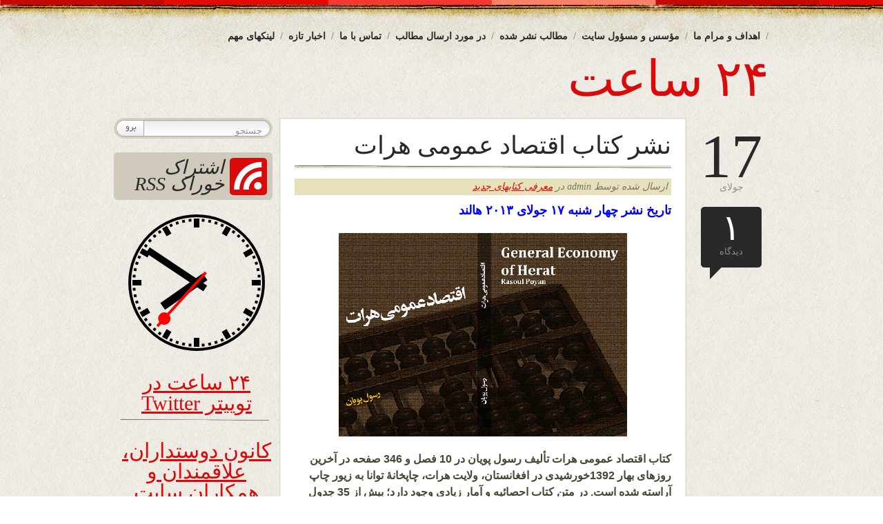

--- FILE ---
content_type: text/html; charset=UTF-8
request_url: https://www.24sahat.com/1392/04/26/16005/
body_size: 18588
content:
<!DOCTYPE html PUBLIC "-//W3C//DTD XHTML 1.0 Transitional//EN" "http://www.w3.org/TR/xhtml1/DTD/xhtml1-transitional.dtd">
<html xmlns="http://www.w3.org/1999/xhtml" dir="rtl" lang="fa-IR" prefix="og: https://ogp.me/ns# fb: http://ogp.me/ns/fb#">
<head>
<title>۲۴ ساعت  &raquo; Blog Archive  نشر کتاب اقتصاد عمومی هرات - ۲۴ ساعت</title>
<meta http-equiv="content-Type" content="text/html; charset=UTF-8" />
<meta name="generator" content="WordPress 6.9" /> <!-- leave this for stats -->

	<link rel="stylesheet" href="https://www.24sahat.com/wp-content/themes/bold-life/style.css" type="text/css" media="screen" />
	<link rel="alternate" type="application/rss+xml" title="RSS 2.0" href="https://www.24sahat.com/feed/" />
	<link rel="alternate" type="text/xml" title="RSS .92" href="https://www.24sahat.com/feed/rss/" />
	<link rel="alternate" type="application/atom+xml" title="Atom 0.3" href="https://www.24sahat.com/feed/atom/" />
	<link rel="pingback" href="https://www.24sahat.com/xmlrpc.php" />
	<link rel="shortcut icon" href="https://www.24sahat.com/wp-content/themes/bold-life/images/favicon.png" type="image/x-icon" />
    
		<link rel='archives' title='ژانویه 2026' href='https://www.24sahat.com/2026/01/' />
	<link rel='archives' title='دسامبر 2025' href='https://www.24sahat.com/2025/12/' />
	<link rel='archives' title='نوامبر 2025' href='https://www.24sahat.com/2025/11/' />
	<link rel='archives' title='اکتبر 2025' href='https://www.24sahat.com/2025/10/' />
	<link rel='archives' title='سپتامبر 2025' href='https://www.24sahat.com/2025/09/' />
	<link rel='archives' title='آگوست 2025' href='https://www.24sahat.com/2025/08/' />
	<link rel='archives' title='جولای 2025' href='https://www.24sahat.com/2025/07/' />
	<link rel='archives' title='ژوئن 2025' href='https://www.24sahat.com/2025/06/' />
	<link rel='archives' title='می 2025' href='https://www.24sahat.com/2025/05/' />
	<link rel='archives' title='آوریل 2025' href='https://www.24sahat.com/2025/04/' />
	<link rel='archives' title='مارس 2025' href='https://www.24sahat.com/2025/03/' />
	<link rel='archives' title='فوریه 2025' href='https://www.24sahat.com/2025/02/' />
	<link rel='archives' title='ژانویه 2025' href='https://www.24sahat.com/2025/01/' />
	<link rel='archives' title='دسامبر 2024' href='https://www.24sahat.com/2024/12/' />
	<link rel='archives' title='نوامبر 2024' href='https://www.24sahat.com/2024/11/' />
	<link rel='archives' title='اکتبر 2024' href='https://www.24sahat.com/2024/10/' />
	<link rel='archives' title='سپتامبر 2024' href='https://www.24sahat.com/2024/09/' />
	<link rel='archives' title='آگوست 2024' href='https://www.24sahat.com/2024/08/' />
	<link rel='archives' title='جولای 2024' href='https://www.24sahat.com/2024/07/' />
	<link rel='archives' title='ژوئن 2024' href='https://www.24sahat.com/2024/06/' />
	<link rel='archives' title='می 2024' href='https://www.24sahat.com/2024/05/' />
	<link rel='archives' title='آوریل 2024' href='https://www.24sahat.com/2024/04/' />
	<link rel='archives' title='مارس 2024' href='https://www.24sahat.com/2024/03/' />
	<link rel='archives' title='فوریه 2024' href='https://www.24sahat.com/2024/02/' />
	<link rel='archives' title='ژانویه 2024' href='https://www.24sahat.com/2024/01/' />
	<link rel='archives' title='دسامبر 2023' href='https://www.24sahat.com/2023/12/' />
	<link rel='archives' title='نوامبر 2023' href='https://www.24sahat.com/2023/11/' />
	<link rel='archives' title='اکتبر 2023' href='https://www.24sahat.com/2023/10/' />
	<link rel='archives' title='سپتامبر 2023' href='https://www.24sahat.com/2023/09/' />
	<link rel='archives' title='مارس 2023' href='https://www.24sahat.com/2023/03/' />
	<link rel='archives' title='فوریه 2023' href='https://www.24sahat.com/2023/02/' />
	<link rel='archives' title='ژانویه 2023' href='https://www.24sahat.com/2023/01/' />
	<link rel='archives' title='دسامبر 2022' href='https://www.24sahat.com/2022/12/' />
	<link rel='archives' title='نوامبر 2022' href='https://www.24sahat.com/2022/11/' />
	<link rel='archives' title='اکتبر 2022' href='https://www.24sahat.com/2022/10/' />
	<link rel='archives' title='سپتامبر 2022' href='https://www.24sahat.com/2022/09/' />
	<link rel='archives' title='آگوست 2022' href='https://www.24sahat.com/2022/08/' />
	<link rel='archives' title='جولای 2022' href='https://www.24sahat.com/2022/07/' />
	<link rel='archives' title='ژوئن 2022' href='https://www.24sahat.com/2022/06/' />
	<link rel='archives' title='می 2022' href='https://www.24sahat.com/2022/05/' />
	<link rel='archives' title='آوریل 2022' href='https://www.24sahat.com/2022/04/' />
	<link rel='archives' title='مارس 2022' href='https://www.24sahat.com/2022/03/' />
	<link rel='archives' title='فوریه 2022' href='https://www.24sahat.com/2022/02/' />
	<link rel='archives' title='ژانویه 2022' href='https://www.24sahat.com/2022/01/' />
	<link rel='archives' title='نوامبر 2021' href='https://www.24sahat.com/2021/11/' />
	<link rel='archives' title='اکتبر 2021' href='https://www.24sahat.com/2021/10/' />
	<link rel='archives' title='سپتامبر 2021' href='https://www.24sahat.com/2021/09/' />
	<link rel='archives' title='آگوست 2021' href='https://www.24sahat.com/2021/08/' />
	<link rel='archives' title='جولای 2021' href='https://www.24sahat.com/2021/07/' />
	<link rel='archives' title='ژوئن 2021' href='https://www.24sahat.com/2021/06/' />
	<link rel='archives' title='می 2021' href='https://www.24sahat.com/2021/05/' />
	<link rel='archives' title='آوریل 2021' href='https://www.24sahat.com/2021/04/' />
	<link rel='archives' title='مارس 2021' href='https://www.24sahat.com/2021/03/' />
	<link rel='archives' title='فوریه 2021' href='https://www.24sahat.com/2021/02/' />
	<link rel='archives' title='ژانویه 2021' href='https://www.24sahat.com/2021/01/' />
	<link rel='archives' title='دسامبر 2020' href='https://www.24sahat.com/2020/12/' />
	<link rel='archives' title='نوامبر 2020' href='https://www.24sahat.com/2020/11/' />
	<link rel='archives' title='اکتبر 2020' href='https://www.24sahat.com/2020/10/' />
	<link rel='archives' title='سپتامبر 2020' href='https://www.24sahat.com/2020/09/' />
	<link rel='archives' title='آگوست 2020' href='https://www.24sahat.com/2020/08/' />
	<link rel='archives' title='جولای 2020' href='https://www.24sahat.com/2020/07/' />
	<link rel='archives' title='ژوئن 2020' href='https://www.24sahat.com/2020/06/' />
	<link rel='archives' title='می 2020' href='https://www.24sahat.com/2020/05/' />
	<link rel='archives' title='آوریل 2020' href='https://www.24sahat.com/2020/04/' />
	<link rel='archives' title='مارس 2020' href='https://www.24sahat.com/2020/03/' />
	<link rel='archives' title='فوریه 2020' href='https://www.24sahat.com/2020/02/' />
	<link rel='archives' title='ژانویه 2020' href='https://www.24sahat.com/2020/01/' />
	<link rel='archives' title='دسامبر 2019' href='https://www.24sahat.com/2019/12/' />
	<link rel='archives' title='نوامبر 2019' href='https://www.24sahat.com/2019/11/' />
	<link rel='archives' title='اکتبر 2019' href='https://www.24sahat.com/2019/10/' />
	<link rel='archives' title='سپتامبر 2019' href='https://www.24sahat.com/2019/09/' />
	<link rel='archives' title='آگوست 2019' href='https://www.24sahat.com/2019/08/' />
	<link rel='archives' title='جولای 2019' href='https://www.24sahat.com/2019/07/' />
	<link rel='archives' title='ژوئن 2019' href='https://www.24sahat.com/2019/06/' />
	<link rel='archives' title='می 2019' href='https://www.24sahat.com/2019/05/' />
	<link rel='archives' title='آوریل 2019' href='https://www.24sahat.com/2019/04/' />
	<link rel='archives' title='مارس 2019' href='https://www.24sahat.com/2019/03/' />
	<link rel='archives' title='فوریه 2019' href='https://www.24sahat.com/2019/02/' />
	<link rel='archives' title='ژانویه 2019' href='https://www.24sahat.com/2019/01/' />
	<link rel='archives' title='دسامبر 2018' href='https://www.24sahat.com/2018/12/' />
	<link rel='archives' title='نوامبر 2018' href='https://www.24sahat.com/2018/11/' />
	<link rel='archives' title='اکتبر 2018' href='https://www.24sahat.com/2018/10/' />
	<link rel='archives' title='سپتامبر 2018' href='https://www.24sahat.com/2018/09/' />
	<link rel='archives' title='آگوست 2018' href='https://www.24sahat.com/2018/08/' />
	<link rel='archives' title='جولای 2018' href='https://www.24sahat.com/2018/07/' />
	<link rel='archives' title='ژوئن 2018' href='https://www.24sahat.com/2018/06/' />
	<link rel='archives' title='می 2018' href='https://www.24sahat.com/2018/05/' />
	<link rel='archives' title='آوریل 2018' href='https://www.24sahat.com/2018/04/' />
	<link rel='archives' title='مارس 2018' href='https://www.24sahat.com/2018/03/' />
	<link rel='archives' title='فوریه 2018' href='https://www.24sahat.com/2018/02/' />
	<link rel='archives' title='ژانویه 2018' href='https://www.24sahat.com/2018/01/' />
	<link rel='archives' title='دسامبر 2017' href='https://www.24sahat.com/2017/12/' />
	<link rel='archives' title='نوامبر 2017' href='https://www.24sahat.com/2017/11/' />
	<link rel='archives' title='اکتبر 2017' href='https://www.24sahat.com/2017/10/' />
	<link rel='archives' title='سپتامبر 2017' href='https://www.24sahat.com/2017/09/' />
	<link rel='archives' title='آگوست 2017' href='https://www.24sahat.com/2017/08/' />
	<link rel='archives' title='جولای 2017' href='https://www.24sahat.com/2017/07/' />
	<link rel='archives' title='ژوئن 2017' href='https://www.24sahat.com/2017/06/' />
	<link rel='archives' title='می 2017' href='https://www.24sahat.com/2017/05/' />
	<link rel='archives' title='آوریل 2017' href='https://www.24sahat.com/2017/04/' />
	<link rel='archives' title='مارس 2017' href='https://www.24sahat.com/2017/03/' />
	<link rel='archives' title='فوریه 2017' href='https://www.24sahat.com/2017/02/' />
	<link rel='archives' title='ژانویه 2017' href='https://www.24sahat.com/2017/01/' />
	<link rel='archives' title='دسامبر 2016' href='https://www.24sahat.com/2016/12/' />
	<link rel='archives' title='نوامبر 2016' href='https://www.24sahat.com/2016/11/' />
	<link rel='archives' title='اکتبر 2016' href='https://www.24sahat.com/2016/10/' />
	<link rel='archives' title='سپتامبر 2016' href='https://www.24sahat.com/2016/09/' />
	<link rel='archives' title='آگوست 2016' href='https://www.24sahat.com/2016/08/' />
	<link rel='archives' title='جولای 2016' href='https://www.24sahat.com/2016/07/' />
	<link rel='archives' title='ژوئن 2016' href='https://www.24sahat.com/2016/06/' />
	<link rel='archives' title='می 2016' href='https://www.24sahat.com/2016/05/' />
	<link rel='archives' title='آوریل 2016' href='https://www.24sahat.com/2016/04/' />
	<link rel='archives' title='مارس 2016' href='https://www.24sahat.com/2016/03/' />
	<link rel='archives' title='فوریه 2016' href='https://www.24sahat.com/2016/02/' />
	<link rel='archives' title='ژانویه 2016' href='https://www.24sahat.com/2016/01/' />
	<link rel='archives' title='دسامبر 2015' href='https://www.24sahat.com/2015/12/' />
	<link rel='archives' title='نوامبر 2015' href='https://www.24sahat.com/2015/11/' />
	<link rel='archives' title='اکتبر 2015' href='https://www.24sahat.com/2015/10/' />
	<link rel='archives' title='سپتامبر 2015' href='https://www.24sahat.com/2015/09/' />
	<link rel='archives' title='آگوست 2015' href='https://www.24sahat.com/2015/08/' />
	<link rel='archives' title='جولای 2015' href='https://www.24sahat.com/2015/07/' />
	<link rel='archives' title='ژوئن 2015' href='https://www.24sahat.com/2015/06/' />
	<link rel='archives' title='می 2015' href='https://www.24sahat.com/2015/05/' />
	<link rel='archives' title='آوریل 2015' href='https://www.24sahat.com/2015/04/' />
	<link rel='archives' title='مارس 2015' href='https://www.24sahat.com/2015/03/' />
	<link rel='archives' title='فوریه 2015' href='https://www.24sahat.com/2015/02/' />
	<link rel='archives' title='ژانویه 2015' href='https://www.24sahat.com/2015/01/' />
	<link rel='archives' title='دسامبر 2014' href='https://www.24sahat.com/2014/12/' />
	<link rel='archives' title='نوامبر 2014' href='https://www.24sahat.com/2014/11/' />
	<link rel='archives' title='اکتبر 2014' href='https://www.24sahat.com/2014/10/' />
	<link rel='archives' title='سپتامبر 2014' href='https://www.24sahat.com/2014/09/' />
	<link rel='archives' title='آگوست 2014' href='https://www.24sahat.com/2014/08/' />
	<link rel='archives' title='جولای 2014' href='https://www.24sahat.com/2014/07/' />
	<link rel='archives' title='ژوئن 2014' href='https://www.24sahat.com/2014/06/' />
	<link rel='archives' title='می 2014' href='https://www.24sahat.com/2014/05/' />
	<link rel='archives' title='آوریل 2014' href='https://www.24sahat.com/2014/04/' />
	<link rel='archives' title='مارس 2014' href='https://www.24sahat.com/2014/03/' />
	<link rel='archives' title='فوریه 2014' href='https://www.24sahat.com/2014/02/' />
	<link rel='archives' title='ژانویه 2014' href='https://www.24sahat.com/2014/01/' />
	<link rel='archives' title='دسامبر 2013' href='https://www.24sahat.com/2013/12/' />
	<link rel='archives' title='نوامبر 2013' href='https://www.24sahat.com/2013/11/' />
	<link rel='archives' title='اکتبر 2013' href='https://www.24sahat.com/2013/10/' />
	<link rel='archives' title='سپتامبر 2013' href='https://www.24sahat.com/2013/09/' />
	<link rel='archives' title='آگوست 2013' href='https://www.24sahat.com/2013/08/' />
	<link rel='archives' title='جولای 2013' href='https://www.24sahat.com/2013/07/' />
	<link rel='archives' title='ژوئن 2013' href='https://www.24sahat.com/2013/06/' />
	<link rel='archives' title='می 2013' href='https://www.24sahat.com/2013/05/' />
	<link rel='archives' title='آوریل 2013' href='https://www.24sahat.com/2013/04/' />
	<link rel='archives' title='مارس 2013' href='https://www.24sahat.com/2013/03/' />
	<link rel='archives' title='فوریه 2013' href='https://www.24sahat.com/2013/02/' />
	<link rel='archives' title='ژانویه 2013' href='https://www.24sahat.com/2013/01/' />
	<link rel='archives' title='دسامبر 2012' href='https://www.24sahat.com/2012/12/' />
	<link rel='archives' title='نوامبر 2012' href='https://www.24sahat.com/2012/11/' />
	<link rel='archives' title='اکتبر 2012' href='https://www.24sahat.com/2012/10/' />
	<link rel='archives' title='سپتامبر 2012' href='https://www.24sahat.com/2012/09/' />
	<link rel='archives' title='آگوست 2012' href='https://www.24sahat.com/2012/08/' />
	<link rel='archives' title='جولای 2012' href='https://www.24sahat.com/2012/07/' />
	<link rel='archives' title='ژوئن 2012' href='https://www.24sahat.com/2012/06/' />
	<link rel='archives' title='می 2012' href='https://www.24sahat.com/2012/05/' />
	<link rel='archives' title='آوریل 2012' href='https://www.24sahat.com/2012/04/' />
	<link rel='archives' title='مارس 2012' href='https://www.24sahat.com/2012/03/' />
	<link rel='archives' title='فوریه 2012' href='https://www.24sahat.com/2012/02/' />
	<link rel='archives' title='ژانویه 2012' href='https://www.24sahat.com/2012/01/' />
	<link rel='archives' title='دسامبر 2011' href='https://www.24sahat.com/2011/12/' />
	<link rel='archives' title='نوامبر 2011' href='https://www.24sahat.com/2011/11/' />
	<link rel='archives' title='اکتبر 2011' href='https://www.24sahat.com/2011/10/' />
	
		<!-- All in One SEO 4.9.3 - aioseo.com -->
	<meta name="description" content="تاریخ نشر چهار شنبه ۱۷ جولای ۲۰۱۳ هالند کتاب اقتصاد عمومی هرات تأليف رسول پویان در 10 فصل و 346 صفحه در آخرین روزهای بهار 1392خورشیدی در افغانستان، ولایت‏ هرات، چاپخانۀ توانا به زیور چاپ آراسته شده است. در متن کتاب احصائيه و آمار زيادی وجود دارد؛ بیش از 35 جدول احصائيوی در متن کتاب" />
	<meta name="robots" content="max-image-preview:large" />
	<meta name="author" content="admin"/>
	<link rel="canonical" href="https://www.24sahat.com/1392/04/26/16005/" />
	<meta name="generator" content="All in One SEO (AIOSEO) 4.9.3" />
		<meta property="og:locale" content="fa_IR" />
		<meta property="og:site_name" content="۲۴ ساعت -" />
		<meta property="og:type" content="article" />
		<meta property="og:title" content="نشر کتاب اقتصاد عمومی هرات - ۲۴ ساعت" />
		<meta property="og:description" content="تاریخ نشر چهار شنبه ۱۷ جولای ۲۰۱۳ هالند کتاب اقتصاد عمومی هرات تأليف رسول پویان در 10 فصل و 346 صفحه در آخرین روزهای بهار 1392خورشیدی در افغانستان، ولایت‏ هرات، چاپخانۀ توانا به زیور چاپ آراسته شده است. در متن کتاب احصائيه و آمار زيادی وجود دارد؛ بیش از 35 جدول احصائيوی در متن کتاب" />
		<meta property="og:url" content="https://www.24sahat.com/1392/04/26/16005/" />
		<meta property="article:published_time" content="2013-07-17T04:39:07+04:30" />
		<meta property="article:modified_time" content="2013-07-18T04:28:37+04:30" />
		<meta name="twitter:card" content="summary" />
		<meta name="twitter:title" content="نشر کتاب اقتصاد عمومی هرات - ۲۴ ساعت" />
		<meta name="twitter:description" content="تاریخ نشر چهار شنبه ۱۷ جولای ۲۰۱۳ هالند کتاب اقتصاد عمومی هرات تأليف رسول پویان در 10 فصل و 346 صفحه در آخرین روزهای بهار 1392خورشیدی در افغانستان، ولایت‏ هرات، چاپخانۀ توانا به زیور چاپ آراسته شده است. در متن کتاب احصائيه و آمار زيادی وجود دارد؛ بیش از 35 جدول احصائيوی در متن کتاب" />
		<script type="application/ld+json" class="aioseo-schema">
			{"@context":"https:\/\/schema.org","@graph":[{"@type":"BlogPosting","@id":"https:\/\/www.24sahat.com\/1392\/04\/26\/16005\/#blogposting","name":"\u0646\u0634\u0631 \u06a9\u062a\u0627\u0628 \u0627\u0642\u062a\u0635\u0627\u062f \u0639\u0645\u0648\u0645\u06cc \u0647\u0631\u0627\u062a - \u06f2\u06f4 \u0633\u0627\u0639\u062a","headline":"\u0646\u0634\u0631 \u06a9\u062a\u0627\u0628 \u0627\u0642\u062a\u0635\u0627\u062f \u0639\u0645\u0648\u0645\u06cc \u0647\u0631\u0627\u062a","author":{"@id":"https:\/\/www.24sahat.com\/author\/admin\/#author"},"publisher":{"@id":"https:\/\/www.24sahat.com\/#organization"},"image":{"@type":"ImageObject","url":"https:\/\/www.24sahat.com\/wp-content\/uploads\/2013\/07\/herat.png","@id":"https:\/\/www.24sahat.com\/1392\/04\/26\/16005\/#articleImage","width":418,"height":295},"datePublished":"2013-07-17T06:39:07+02:00","dateModified":"2013-07-18T06:28:37+02:00","inLanguage":"fa-IR","commentCount":1,"mainEntityOfPage":{"@id":"https:\/\/www.24sahat.com\/1392\/04\/26\/16005\/#webpage"},"isPartOf":{"@id":"https:\/\/www.24sahat.com\/1392\/04\/26\/16005\/#webpage"},"articleSection":"\u0645\u0639\u0631\u0641\u06cc \u06a9\u062a\u0627\u0628\u0647\u0627\u06cc \u062c\u062f\u06cc\u062f, \u0631\u0633\u0648\u0644 \u067e\u0648\u06cc\u0627\u0646"},{"@type":"BreadcrumbList","@id":"https:\/\/www.24sahat.com\/1392\/04\/26\/16005\/#breadcrumblist","itemListElement":[{"@type":"ListItem","@id":"https:\/\/www.24sahat.com#listItem","position":1,"name":"\u062e\u0627\u0646\u0647","item":"https:\/\/www.24sahat.com","nextItem":{"@type":"ListItem","@id":"https:\/\/www.24sahat.com\/category\/%d9%85%d8%b9%d8%b1%d9%81%db%8c-%da%a9%d8%aa%d8%a7%d8%a8%d9%87%d8%a7%db%8c-%d8%ac%d8%af%db%8c%d8%af\/#listItem","name":"\u0645\u0639\u0631\u0641\u06cc \u06a9\u062a\u0627\u0628\u0647\u0627\u06cc \u062c\u062f\u06cc\u062f"}},{"@type":"ListItem","@id":"https:\/\/www.24sahat.com\/category\/%d9%85%d8%b9%d8%b1%d9%81%db%8c-%da%a9%d8%aa%d8%a7%d8%a8%d9%87%d8%a7%db%8c-%d8%ac%d8%af%db%8c%d8%af\/#listItem","position":2,"name":"\u0645\u0639\u0631\u0641\u06cc \u06a9\u062a\u0627\u0628\u0647\u0627\u06cc \u062c\u062f\u06cc\u062f","item":"https:\/\/www.24sahat.com\/category\/%d9%85%d8%b9%d8%b1%d9%81%db%8c-%da%a9%d8%aa%d8%a7%d8%a8%d9%87%d8%a7%db%8c-%d8%ac%d8%af%db%8c%d8%af\/","nextItem":{"@type":"ListItem","@id":"https:\/\/www.24sahat.com\/1392\/04\/26\/16005\/#listItem","name":"\u0646\u0634\u0631 \u06a9\u062a\u0627\u0628 \u0627\u0642\u062a\u0635\u0627\u062f \u0639\u0645\u0648\u0645\u06cc \u0647\u0631\u0627\u062a"},"previousItem":{"@type":"ListItem","@id":"https:\/\/www.24sahat.com#listItem","name":"\u062e\u0627\u0646\u0647"}},{"@type":"ListItem","@id":"https:\/\/www.24sahat.com\/1392\/04\/26\/16005\/#listItem","position":3,"name":"\u0646\u0634\u0631 \u06a9\u062a\u0627\u0628 \u0627\u0642\u062a\u0635\u0627\u062f \u0639\u0645\u0648\u0645\u06cc \u0647\u0631\u0627\u062a","previousItem":{"@type":"ListItem","@id":"https:\/\/www.24sahat.com\/category\/%d9%85%d8%b9%d8%b1%d9%81%db%8c-%da%a9%d8%aa%d8%a7%d8%a8%d9%87%d8%a7%db%8c-%d8%ac%d8%af%db%8c%d8%af\/#listItem","name":"\u0645\u0639\u0631\u0641\u06cc \u06a9\u062a\u0627\u0628\u0647\u0627\u06cc \u062c\u062f\u06cc\u062f"}}]},{"@type":"Organization","@id":"https:\/\/www.24sahat.com\/#organization","name":"\u06f2\u06f4 \u0633\u0627\u0639\u062a","url":"https:\/\/www.24sahat.com\/"},{"@type":"Person","@id":"https:\/\/www.24sahat.com\/author\/admin\/#author","url":"https:\/\/www.24sahat.com\/author\/admin\/","name":"admin","image":{"@type":"ImageObject","@id":"https:\/\/www.24sahat.com\/1392\/04\/26\/16005\/#authorImage","url":"https:\/\/secure.gravatar.com\/avatar\/184116e5669f3e9b2d9bb44f2c458fd5376fcd19fc49e5478ef07e9abd68e4ab?s=96&d=blank&r=g","width":96,"height":96,"caption":"admin"}},{"@type":"WebPage","@id":"https:\/\/www.24sahat.com\/1392\/04\/26\/16005\/#webpage","url":"https:\/\/www.24sahat.com\/1392\/04\/26\/16005\/","name":"\u0646\u0634\u0631 \u06a9\u062a\u0627\u0628 \u0627\u0642\u062a\u0635\u0627\u062f \u0639\u0645\u0648\u0645\u06cc \u0647\u0631\u0627\u062a - \u06f2\u06f4 \u0633\u0627\u0639\u062a","description":"\u062a\u0627\u0631\u06cc\u062e \u0646\u0634\u0631 \u0686\u0647\u0627\u0631 \u0634\u0646\u0628\u0647 \u06f1\u06f7 \u062c\u0648\u0644\u0627\u06cc \u06f2\u06f0\u06f1\u06f3 \u0647\u0627\u0644\u0646\u062f \u06a9\u062a\u0627\u0628 \u0627\u0642\u062a\u0635\u0627\u062f \u0639\u0645\u0648\u0645\u06cc \u0647\u0631\u0627\u062a \u062a\u0623\u0644\u064a\u0641 \u0631\u0633\u0648\u0644 \u067e\u0648\u06cc\u0627\u0646 \u062f\u0631 10 \u0641\u0635\u0644 \u0648 346 \u0635\u0641\u062d\u0647 \u062f\u0631 \u0622\u062e\u0631\u06cc\u0646 \u0631\u0648\u0632\u0647\u0627\u06cc \u0628\u0647\u0627\u0631 1392\u062e\u0648\u0631\u0634\u06cc\u062f\u06cc \u062f\u0631 \u0627\u0641\u063a\u0627\u0646\u0633\u062a\u0627\u0646\u060c \u0648\u0644\u0627\u06cc\u062a\u200f \u0647\u0631\u0627\u062a\u060c \u0686\u0627\u067e\u062e\u0627\u0646\u06c0 \u062a\u0648\u0627\u0646\u0627 \u0628\u0647 \u0632\u06cc\u0648\u0631 \u0686\u0627\u067e \u0622\u0631\u0627\u0633\u062a\u0647 \u0634\u062f\u0647 \u0627\u0633\u062a. \u062f\u0631 \u0645\u062a\u0646 \u06a9\u062a\u0627\u0628 \u0627\u062d\u0635\u0627\u0626\u064a\u0647 \u0648 \u0622\u0645\u0627\u0631 \u0632\u064a\u0627\u062f\u06cc \u0648\u062c\u0648\u062f \u062f\u0627\u0631\u062f\u061b \u0628\u06cc\u0634 \u0627\u0632 35 \u062c\u062f\u0648\u0644 \u0627\u062d\u0635\u0627\u0626\u064a\u0648\u06cc \u062f\u0631 \u0645\u062a\u0646 \u06a9\u062a\u0627\u0628","inLanguage":"fa-IR","isPartOf":{"@id":"https:\/\/www.24sahat.com\/#website"},"breadcrumb":{"@id":"https:\/\/www.24sahat.com\/1392\/04\/26\/16005\/#breadcrumblist"},"author":{"@id":"https:\/\/www.24sahat.com\/author\/admin\/#author"},"creator":{"@id":"https:\/\/www.24sahat.com\/author\/admin\/#author"},"datePublished":"2013-07-17T06:39:07+02:00","dateModified":"2013-07-18T06:28:37+02:00"},{"@type":"WebSite","@id":"https:\/\/www.24sahat.com\/#website","url":"https:\/\/www.24sahat.com\/","name":"\u06f2\u06f4 \u0633\u0627\u0639\u062a","inLanguage":"fa-IR","publisher":{"@id":"https:\/\/www.24sahat.com\/#organization"}}]}
		</script>
		<!-- All in One SEO -->

<link rel="alternate" type="application/rss+xml" title="۲۴ ساعت &raquo; نشر کتاب اقتصاد عمومی هرات خوراک دیدگاه‌ها" href="https://www.24sahat.com/1392/04/26/16005/feed/" />
<link rel="alternate" title="oEmbed (JSON)" type="application/json+oembed" href="https://www.24sahat.com/wp-json/oembed/1.0/embed?url=https%3A%2F%2Fwww.24sahat.com%2F1392%2F04%2F26%2F16005%2F" />
<link rel="alternate" title="oEmbed (XML)" type="text/xml+oembed" href="https://www.24sahat.com/wp-json/oembed/1.0/embed?url=https%3A%2F%2Fwww.24sahat.com%2F1392%2F04%2F26%2F16005%2F&#038;format=xml" />
<style id='wp-img-auto-sizes-contain-inline-css' type='text/css'>
img:is([sizes=auto i],[sizes^="auto," i]){contain-intrinsic-size:3000px 1500px}
/*# sourceURL=wp-img-auto-sizes-contain-inline-css */
</style>
<style id='wp-emoji-styles-inline-css' type='text/css'>

	img.wp-smiley, img.emoji {
		display: inline !important;
		border: none !important;
		box-shadow: none !important;
		height: 1em !important;
		width: 1em !important;
		margin: 0 0.07em !important;
		vertical-align: -0.1em !important;
		background: none !important;
		padding: 0 !important;
	}
/*# sourceURL=wp-emoji-styles-inline-css */
</style>
<style id='wp-block-library-inline-css' type='text/css'>
:root{--wp-block-synced-color:#7a00df;--wp-block-synced-color--rgb:122,0,223;--wp-bound-block-color:var(--wp-block-synced-color);--wp-editor-canvas-background:#ddd;--wp-admin-theme-color:#007cba;--wp-admin-theme-color--rgb:0,124,186;--wp-admin-theme-color-darker-10:#006ba1;--wp-admin-theme-color-darker-10--rgb:0,107,160.5;--wp-admin-theme-color-darker-20:#005a87;--wp-admin-theme-color-darker-20--rgb:0,90,135;--wp-admin-border-width-focus:2px}@media (min-resolution:192dpi){:root{--wp-admin-border-width-focus:1.5px}}.wp-element-button{cursor:pointer}:root .has-very-light-gray-background-color{background-color:#eee}:root .has-very-dark-gray-background-color{background-color:#313131}:root .has-very-light-gray-color{color:#eee}:root .has-very-dark-gray-color{color:#313131}:root .has-vivid-green-cyan-to-vivid-cyan-blue-gradient-background{background:linear-gradient(135deg,#00d084,#0693e3)}:root .has-purple-crush-gradient-background{background:linear-gradient(135deg,#34e2e4,#4721fb 50%,#ab1dfe)}:root .has-hazy-dawn-gradient-background{background:linear-gradient(135deg,#faaca8,#dad0ec)}:root .has-subdued-olive-gradient-background{background:linear-gradient(135deg,#fafae1,#67a671)}:root .has-atomic-cream-gradient-background{background:linear-gradient(135deg,#fdd79a,#004a59)}:root .has-nightshade-gradient-background{background:linear-gradient(135deg,#330968,#31cdcf)}:root .has-midnight-gradient-background{background:linear-gradient(135deg,#020381,#2874fc)}:root{--wp--preset--font-size--normal:16px;--wp--preset--font-size--huge:42px}.has-regular-font-size{font-size:1em}.has-larger-font-size{font-size:2.625em}.has-normal-font-size{font-size:var(--wp--preset--font-size--normal)}.has-huge-font-size{font-size:var(--wp--preset--font-size--huge)}.has-text-align-center{text-align:center}.has-text-align-left{text-align:left}.has-text-align-right{text-align:right}.has-fit-text{white-space:nowrap!important}#end-resizable-editor-section{display:none}.aligncenter{clear:both}.items-justified-left{justify-content:flex-start}.items-justified-center{justify-content:center}.items-justified-right{justify-content:flex-end}.items-justified-space-between{justify-content:space-between}.screen-reader-text{border:0;clip-path:inset(50%);height:1px;margin:-1px;overflow:hidden;padding:0;position:absolute;width:1px;word-wrap:normal!important}.screen-reader-text:focus{background-color:#ddd;clip-path:none;color:#444;display:block;font-size:1em;height:auto;left:5px;line-height:normal;padding:15px 23px 14px;text-decoration:none;top:5px;width:auto;z-index:100000}html :where(.has-border-color){border-style:solid}html :where([style*=border-top-color]){border-top-style:solid}html :where([style*=border-right-color]){border-right-style:solid}html :where([style*=border-bottom-color]){border-bottom-style:solid}html :where([style*=border-left-color]){border-left-style:solid}html :where([style*=border-width]){border-style:solid}html :where([style*=border-top-width]){border-top-style:solid}html :where([style*=border-right-width]){border-right-style:solid}html :where([style*=border-bottom-width]){border-bottom-style:solid}html :where([style*=border-left-width]){border-left-style:solid}html :where(img[class*=wp-image-]){height:auto;max-width:100%}:where(figure){margin:0 0 1em}html :where(.is-position-sticky){--wp-admin--admin-bar--position-offset:var(--wp-admin--admin-bar--height,0px)}@media screen and (max-width:600px){html :where(.is-position-sticky){--wp-admin--admin-bar--position-offset:0px}}

/*# sourceURL=wp-block-library-inline-css */
</style><style id='global-styles-inline-css' type='text/css'>
:root{--wp--preset--aspect-ratio--square: 1;--wp--preset--aspect-ratio--4-3: 4/3;--wp--preset--aspect-ratio--3-4: 3/4;--wp--preset--aspect-ratio--3-2: 3/2;--wp--preset--aspect-ratio--2-3: 2/3;--wp--preset--aspect-ratio--16-9: 16/9;--wp--preset--aspect-ratio--9-16: 9/16;--wp--preset--color--black: #000000;--wp--preset--color--cyan-bluish-gray: #abb8c3;--wp--preset--color--white: #ffffff;--wp--preset--color--pale-pink: #f78da7;--wp--preset--color--vivid-red: #cf2e2e;--wp--preset--color--luminous-vivid-orange: #ff6900;--wp--preset--color--luminous-vivid-amber: #fcb900;--wp--preset--color--light-green-cyan: #7bdcb5;--wp--preset--color--vivid-green-cyan: #00d084;--wp--preset--color--pale-cyan-blue: #8ed1fc;--wp--preset--color--vivid-cyan-blue: #0693e3;--wp--preset--color--vivid-purple: #9b51e0;--wp--preset--gradient--vivid-cyan-blue-to-vivid-purple: linear-gradient(135deg,rgb(6,147,227) 0%,rgb(155,81,224) 100%);--wp--preset--gradient--light-green-cyan-to-vivid-green-cyan: linear-gradient(135deg,rgb(122,220,180) 0%,rgb(0,208,130) 100%);--wp--preset--gradient--luminous-vivid-amber-to-luminous-vivid-orange: linear-gradient(135deg,rgb(252,185,0) 0%,rgb(255,105,0) 100%);--wp--preset--gradient--luminous-vivid-orange-to-vivid-red: linear-gradient(135deg,rgb(255,105,0) 0%,rgb(207,46,46) 100%);--wp--preset--gradient--very-light-gray-to-cyan-bluish-gray: linear-gradient(135deg,rgb(238,238,238) 0%,rgb(169,184,195) 100%);--wp--preset--gradient--cool-to-warm-spectrum: linear-gradient(135deg,rgb(74,234,220) 0%,rgb(151,120,209) 20%,rgb(207,42,186) 40%,rgb(238,44,130) 60%,rgb(251,105,98) 80%,rgb(254,248,76) 100%);--wp--preset--gradient--blush-light-purple: linear-gradient(135deg,rgb(255,206,236) 0%,rgb(152,150,240) 100%);--wp--preset--gradient--blush-bordeaux: linear-gradient(135deg,rgb(254,205,165) 0%,rgb(254,45,45) 50%,rgb(107,0,62) 100%);--wp--preset--gradient--luminous-dusk: linear-gradient(135deg,rgb(255,203,112) 0%,rgb(199,81,192) 50%,rgb(65,88,208) 100%);--wp--preset--gradient--pale-ocean: linear-gradient(135deg,rgb(255,245,203) 0%,rgb(182,227,212) 50%,rgb(51,167,181) 100%);--wp--preset--gradient--electric-grass: linear-gradient(135deg,rgb(202,248,128) 0%,rgb(113,206,126) 100%);--wp--preset--gradient--midnight: linear-gradient(135deg,rgb(2,3,129) 0%,rgb(40,116,252) 100%);--wp--preset--font-size--small: 13px;--wp--preset--font-size--medium: 20px;--wp--preset--font-size--large: 36px;--wp--preset--font-size--x-large: 42px;--wp--preset--spacing--20: 0.44rem;--wp--preset--spacing--30: 0.67rem;--wp--preset--spacing--40: 1rem;--wp--preset--spacing--50: 1.5rem;--wp--preset--spacing--60: 2.25rem;--wp--preset--spacing--70: 3.38rem;--wp--preset--spacing--80: 5.06rem;--wp--preset--shadow--natural: 6px 6px 9px rgba(0, 0, 0, 0.2);--wp--preset--shadow--deep: 12px 12px 50px rgba(0, 0, 0, 0.4);--wp--preset--shadow--sharp: 6px 6px 0px rgba(0, 0, 0, 0.2);--wp--preset--shadow--outlined: 6px 6px 0px -3px rgb(255, 255, 255), 6px 6px rgb(0, 0, 0);--wp--preset--shadow--crisp: 6px 6px 0px rgb(0, 0, 0);}:where(.is-layout-flex){gap: 0.5em;}:where(.is-layout-grid){gap: 0.5em;}body .is-layout-flex{display: flex;}.is-layout-flex{flex-wrap: wrap;align-items: center;}.is-layout-flex > :is(*, div){margin: 0;}body .is-layout-grid{display: grid;}.is-layout-grid > :is(*, div){margin: 0;}:where(.wp-block-columns.is-layout-flex){gap: 2em;}:where(.wp-block-columns.is-layout-grid){gap: 2em;}:where(.wp-block-post-template.is-layout-flex){gap: 1.25em;}:where(.wp-block-post-template.is-layout-grid){gap: 1.25em;}.has-black-color{color: var(--wp--preset--color--black) !important;}.has-cyan-bluish-gray-color{color: var(--wp--preset--color--cyan-bluish-gray) !important;}.has-white-color{color: var(--wp--preset--color--white) !important;}.has-pale-pink-color{color: var(--wp--preset--color--pale-pink) !important;}.has-vivid-red-color{color: var(--wp--preset--color--vivid-red) !important;}.has-luminous-vivid-orange-color{color: var(--wp--preset--color--luminous-vivid-orange) !important;}.has-luminous-vivid-amber-color{color: var(--wp--preset--color--luminous-vivid-amber) !important;}.has-light-green-cyan-color{color: var(--wp--preset--color--light-green-cyan) !important;}.has-vivid-green-cyan-color{color: var(--wp--preset--color--vivid-green-cyan) !important;}.has-pale-cyan-blue-color{color: var(--wp--preset--color--pale-cyan-blue) !important;}.has-vivid-cyan-blue-color{color: var(--wp--preset--color--vivid-cyan-blue) !important;}.has-vivid-purple-color{color: var(--wp--preset--color--vivid-purple) !important;}.has-black-background-color{background-color: var(--wp--preset--color--black) !important;}.has-cyan-bluish-gray-background-color{background-color: var(--wp--preset--color--cyan-bluish-gray) !important;}.has-white-background-color{background-color: var(--wp--preset--color--white) !important;}.has-pale-pink-background-color{background-color: var(--wp--preset--color--pale-pink) !important;}.has-vivid-red-background-color{background-color: var(--wp--preset--color--vivid-red) !important;}.has-luminous-vivid-orange-background-color{background-color: var(--wp--preset--color--luminous-vivid-orange) !important;}.has-luminous-vivid-amber-background-color{background-color: var(--wp--preset--color--luminous-vivid-amber) !important;}.has-light-green-cyan-background-color{background-color: var(--wp--preset--color--light-green-cyan) !important;}.has-vivid-green-cyan-background-color{background-color: var(--wp--preset--color--vivid-green-cyan) !important;}.has-pale-cyan-blue-background-color{background-color: var(--wp--preset--color--pale-cyan-blue) !important;}.has-vivid-cyan-blue-background-color{background-color: var(--wp--preset--color--vivid-cyan-blue) !important;}.has-vivid-purple-background-color{background-color: var(--wp--preset--color--vivid-purple) !important;}.has-black-border-color{border-color: var(--wp--preset--color--black) !important;}.has-cyan-bluish-gray-border-color{border-color: var(--wp--preset--color--cyan-bluish-gray) !important;}.has-white-border-color{border-color: var(--wp--preset--color--white) !important;}.has-pale-pink-border-color{border-color: var(--wp--preset--color--pale-pink) !important;}.has-vivid-red-border-color{border-color: var(--wp--preset--color--vivid-red) !important;}.has-luminous-vivid-orange-border-color{border-color: var(--wp--preset--color--luminous-vivid-orange) !important;}.has-luminous-vivid-amber-border-color{border-color: var(--wp--preset--color--luminous-vivid-amber) !important;}.has-light-green-cyan-border-color{border-color: var(--wp--preset--color--light-green-cyan) !important;}.has-vivid-green-cyan-border-color{border-color: var(--wp--preset--color--vivid-green-cyan) !important;}.has-pale-cyan-blue-border-color{border-color: var(--wp--preset--color--pale-cyan-blue) !important;}.has-vivid-cyan-blue-border-color{border-color: var(--wp--preset--color--vivid-cyan-blue) !important;}.has-vivid-purple-border-color{border-color: var(--wp--preset--color--vivid-purple) !important;}.has-vivid-cyan-blue-to-vivid-purple-gradient-background{background: var(--wp--preset--gradient--vivid-cyan-blue-to-vivid-purple) !important;}.has-light-green-cyan-to-vivid-green-cyan-gradient-background{background: var(--wp--preset--gradient--light-green-cyan-to-vivid-green-cyan) !important;}.has-luminous-vivid-amber-to-luminous-vivid-orange-gradient-background{background: var(--wp--preset--gradient--luminous-vivid-amber-to-luminous-vivid-orange) !important;}.has-luminous-vivid-orange-to-vivid-red-gradient-background{background: var(--wp--preset--gradient--luminous-vivid-orange-to-vivid-red) !important;}.has-very-light-gray-to-cyan-bluish-gray-gradient-background{background: var(--wp--preset--gradient--very-light-gray-to-cyan-bluish-gray) !important;}.has-cool-to-warm-spectrum-gradient-background{background: var(--wp--preset--gradient--cool-to-warm-spectrum) !important;}.has-blush-light-purple-gradient-background{background: var(--wp--preset--gradient--blush-light-purple) !important;}.has-blush-bordeaux-gradient-background{background: var(--wp--preset--gradient--blush-bordeaux) !important;}.has-luminous-dusk-gradient-background{background: var(--wp--preset--gradient--luminous-dusk) !important;}.has-pale-ocean-gradient-background{background: var(--wp--preset--gradient--pale-ocean) !important;}.has-electric-grass-gradient-background{background: var(--wp--preset--gradient--electric-grass) !important;}.has-midnight-gradient-background{background: var(--wp--preset--gradient--midnight) !important;}.has-small-font-size{font-size: var(--wp--preset--font-size--small) !important;}.has-medium-font-size{font-size: var(--wp--preset--font-size--medium) !important;}.has-large-font-size{font-size: var(--wp--preset--font-size--large) !important;}.has-x-large-font-size{font-size: var(--wp--preset--font-size--x-large) !important;}
/*# sourceURL=global-styles-inline-css */
</style>

<style id='classic-theme-styles-inline-css' type='text/css'>
/*! This file is auto-generated */
.wp-block-button__link{color:#fff;background-color:#32373c;border-radius:9999px;box-shadow:none;text-decoration:none;padding:calc(.667em + 2px) calc(1.333em + 2px);font-size:1.125em}.wp-block-file__button{background:#32373c;color:#fff;text-decoration:none}
/*# sourceURL=/wp-includes/css/classic-themes.min.css */
</style>
<link rel='stylesheet' id='wp-polls-css' href='https://www.24sahat.com/wp-content/plugins/wp-polls/polls-css.css?ver=2.77.3' type='text/css' media='all' />
<style id='wp-polls-inline-css' type='text/css'>
.wp-polls .pollbar {
	margin: 1px;
	font-size: 6px;
	line-height: 8px;
	height: 8px;
	background-image: url('https://www.24sahat.com/wp-content/plugins/wp-polls/images/default/pollbg.gif');
	border: 1px solid #c8c8c8;
}

/*# sourceURL=wp-polls-inline-css */
</style>
<link rel='stylesheet' id='wp-polls-rtl-css' href='https://www.24sahat.com/wp-content/plugins/wp-polls/polls-css-rtl.css?ver=2.77.3' type='text/css' media='all' />
<script type="text/javascript" src="https://www.24sahat.com/wp-includes/js/jquery/jquery.min.js?ver=3.7.1" id="jquery-core-js"></script>
<script type="text/javascript" src="https://www.24sahat.com/wp-includes/js/jquery/jquery-migrate.min.js?ver=3.4.1" id="jquery-migrate-js"></script>
<link rel="https://api.w.org/" href="https://www.24sahat.com/wp-json/" /><link rel="alternate" title="JSON" type="application/json" href="https://www.24sahat.com/wp-json/wp/v2/posts/16005" /><link rel="EditURI" type="application/rsd+xml" title="RSD" href="https://www.24sahat.com/xmlrpc.php?rsd" />
<link rel="stylesheet" href="https://www.24sahat.com/wp-content/themes/bold-life/rtl.css" type="text/css" media="screen" /><meta name="generator" content="WordPress 6.9" />
<link rel='shortlink' href='https://www.24sahat.com/?p=16005' />
<style type="text/css">.recentcomments a{display:inline !important;padding:0 !important;margin:0 !important;}</style>
<!-- START - Open Graph and Twitter Card Tags 3.3.7 -->
 <!-- Facebook Open Graph -->
  <meta property="og:locale" content="fa_IR"/>
  <meta property="og:site_name" content="۲۴ ساعت"/>
  <meta property="og:title" content="نشر کتاب اقتصاد عمومی هرات"/>
  <meta property="og:url" content="https://www.24sahat.com/1392/04/26/16005/"/>
  <meta property="og:type" content="article"/>
  <meta property="og:description" content="تاریخ نشر چهار شنبه ۱۷ جولای ۲۰۱۳ هالند



کتاب اقتصاد عمومی هرات تأليف رسول پویان در 10 فصل و 346 صفحه در آخرین روزهای بهار 1392خورشیدی در افغانستان، ولایت‏ هرات، چاپخانۀ توانا به زیور چاپ آراسته شده است. در متن کتاب احصائيه و آمار زيادی وجود دارد؛ بیش از 35 جدول احصائيوی در متن کتاب آمده است. "/>
  <meta property="og:image" content="http://www.24sahat.com/wp-content/uploads/2013/07/herat.png"/>
  <meta property="og:image:url" content="http://www.24sahat.com/wp-content/uploads/2013/07/herat.png"/>
  <meta property="article:published_time" content="2013-07-17T06:39:07+02:00"/>
  <meta property="article:modified_time" content="2013-07-18T06:28:37+02:00" />
  <meta property="og:updated_time" content="2013-07-18T06:28:37+02:00" />
  <meta property="article:section" content="معرفی کتابهای جدید"/>
 <!-- Google+ / Schema.org -->
 <!-- Twitter Cards -->
  <meta name="twitter:title" content="نشر کتاب اقتصاد عمومی هرات"/>
  <meta name="twitter:url" content="https://www.24sahat.com/1392/04/26/16005/"/>
  <meta name="twitter:description" content="تاریخ نشر چهار شنبه ۱۷ جولای ۲۰۱۳ هالند



کتاب اقتصاد عمومی هرات تأليف رسول پویان در 10 فصل و 346 صفحه در آخرین روزهای بهار 1392خورشیدی در افغانستان، ولایت‏ هرات، چاپخانۀ توانا به زیور چاپ آراسته شده است. در متن کتاب احصائيه و آمار زيادی وجود دارد؛ بیش از 35 جدول احصائيوی در متن کتاب آمده است. "/>
  <meta name="twitter:image" content="http://www.24sahat.com/wp-content/uploads/2013/07/herat.png"/>
  <meta name="twitter:card" content="summary_large_image"/>
 <!-- SEO -->
 <!-- Misc. tags -->
 <!-- is_singular -->
<!-- END - Open Graph and Twitter Card Tags 3.3.7 -->
	
<script type="text/javascript">
/* <![CDATA[ */
function inputcheck(obj,mode){
	if(mode=="focus"){
	obj.value=''
	}
}
/* ]]> */
</script>
<link rel='stylesheet' id='coolclock-css' href='https://www.24sahat.com/wp-content/plugins/coolclock/css/coolclock.min.css?ver=6.9' type='text/css' media='all' />
</head>
<body>
<div id="fb-root"></div>
<script>(function(d, s, id) {
  var js, fjs = d.getElementsByTagName(s)[0];
  if (d.getElementById(id)) return;
  js = d.createElement(s); js.id = id;
  js.src = "//connect.facebook.net/nl_NL/sdk.js#xfbml=1&version=v2.8";
  fjs.parentNode.insertBefore(js, fjs);
}(document, 'script', 'facebook-jssdk'));</script>
       
<div id="top_wrap">
<div id="bottom_wrap">
<div id="wrap">
	<ul id="menu">
    	<li class="page_item page-item-1846"><a href="https://www.24sahat.com/%d8%b3%d8%a7%db%8c%d8%aa%d9%87%d8%a7%db%8c%da%a9%d9%87-%d9%84%db%8c%d9%86%da%af-%db%b2%db%b4-%d8%b3%d8%a7%d8%b9%d8%aa-%d8%b1%d8%a7-%d9%86%d8%b4%d8%b1-%da%a9%d8%b1%d8%af%d9%86%d8%af-2/">لینکهای مهم</a></li>
<li class="page_item page-item-5261"><a href="https://www.24sahat.com/%d8%a7%d8%ae%d8%a8%d8%a7%d8%b1-%d8%aa%d8%a7%d8%b2%d9%87-%d8%a7%d9%81%d8%ba%d8%a7%d9%86%d8%b3%d8%aa%d8%a7%d9%86/">اخبار تازه</a></li>
<li class="page_item page-item-1783"><a href="https://www.24sahat.com/%d8%aa%d9%85%d8%a7%d8%b3-%d8%a8%d8%a7-%d9%85%d8%a7/">تماس با ما</a></li>
<li class="page_item page-item-1757"><a href="https://www.24sahat.com/%d8%af%d8%b1-%d9%85%d9%88%d8%b1%d8%af-%d8%a7%d8%b1%d8%b3%d8%a7%d9%84-%d9%85%d8%b7%d8%a7%d9%84%d8%a8/">در مورد ارسال مطالب</a></li>
<li class="page_item page-item-1753"><a href="https://www.24sahat.com/%d8%af%d8%b1-%d8%a8%d8%a7%d8%b1%d9%87-%d9%85%d8%b7%d8%a7%d9%84%d8%a8-%d9%86%d8%b4%d8%b1-%d8%b4%d8%af%d9%87/">مطالب نشر شده</a></li>
<li class="page_item page-item-1791"><a href="https://www.24sahat.com/%d9%85%d8%a4%d8%b3%d8%b3-%d9%88-%d9%85%d8%b3%d8%a4%d9%88%d9%84-%d8%b3%d8%a7%db%8c%d8%aa/">مؤسس و مسؤول سایت</a></li>
<li class="page_item page-item-1747"><a href="https://www.24sahat.com/%d8%a7%d9%87%d8%af%d8%a7%d9%81-%d9%85%d8%a7/">اهداف و مرام ما</a></li>
    </ul>
    <div class="clear"></div>
    <h1 class="logo"><a href="https://www.24sahat.com">۲۴ ساعت</a></h1>
    <h3 class="description"></h3>         <!-- Mainbar -->
<div class="content">
    	<div class="span-18">
        		
             
            <div class="post ">
            	<div class="span-3">
                    <div class="date">
                    <span>17</span> جولای                    </div>
                    <a href="https://www.24sahat.com/1392/04/26/16005/#comments" class="comment_left" ><span>۱</span> دیدگاه</a>                </div>  
                
                <div class="span-15 last">
                    <div class="entry">
                    <div class="entry_inner">
                        <h2 class="post_title"><a href="https://www.24sahat.com/1392/04/26/16005/" rel="bookmark" title="پیوند مستقیم به نشر کتاب اقتصاد عمومی هرات">نشر کتاب اقتصاد عمومی هرات</a></h2>
                        <div class="post_meta">ارسال شده توسط admin در <a href="https://www.24sahat.com/category/%d9%85%d8%b9%d8%b1%d9%81%db%8c-%da%a9%d8%aa%d8%a7%d8%a8%d9%87%d8%a7%db%8c-%d8%ac%d8%af%db%8c%d8%af/" rel="category tag">معرفی کتابهای جدید</a></div>
						<p><span style="font-family: arial,helvetica,sans-serif; font-size: large; color: #0000ff;"><strong>تاریخ نشر چهار شنبه ۱۷ جولای ۲۰۱۳ هالند</strong></span></p>
<p style="text-align: center;"><a href="https://www.24sahat.com/1392/04/26/16005/herat/" rel="attachment wp-att-16018"><img fetchpriority="high" decoding="async" class="aligncenter size-full wp-image-16018" alt="herat" src="https://www.24sahat.com/wp-content/uploads/2013/07/herat.png" width="418" height="295" srcset="https://www.24sahat.com/wp-content/uploads/2013/07/herat.png 418w, https://www.24sahat.com/wp-content/uploads/2013/07/herat-300x211.png 300w" sizes="(max-width: 418px) 100vw, 418px" /></a></p>
<div>
<p dir="RTL"><strong><span style="font-family: arial,helvetica,sans-serif; font-size: medium;">کتاب اقتصاد عمومی هرات تأليف رسول پویان در 10 فصل و 346 صفحه در آخرین روزهای بهار 1392خورشیدی در افغانستان، ولایت‏ هرات، چاپخانۀ توانا به زیور چاپ آراسته شده است. در متن کتاب احصائيه و آمار زيادی وجود دارد؛ بیش از 35 جدول احصائيوی در متن کتاب آمده است.  </span></strong></p>
<p dir="RTL"><span id="more-16005"></span></p>
<p dir="RTL"><strong><span style="font-family: arial,helvetica,sans-serif; font-size: medium;">این کتاب به مثابۀ گنجينۀ معلومات، اسناد، مدارک، آمار، احصائيه، تصاویر، جدول‏ها، تحلیل‏های علمی و اقتصادی، طيف وسيعی از استادان و محصلان، معلمان و متعلمان، کارمندان مؤسسات و اداره‏های مربوطۀ داخلی و خارجی، پژوهشگران و نويسندگان و ديگر علاقه‏مندان را به کار آید. مشتاقان می‏توانند کتاب را از کتابفروشی‏های شهرهرات به دست آورند.</span></strong></p>
</div>
<p>&nbsp;</p>
 
                                            	<div class="post_tags">Tags: <a href="https://www.24sahat.com/tag/%d8%b1%d8%b3%d9%88%d9%84-%d9%be%d9%88%db%8c%d8%a7%d9%86/" rel="tag">رسول پویان</a></div> <div class="clear"></div>
                    </div>
                    </div>
                </div>
                <div class="clear"></div>
	        </div>
			
<!-- You can start editing here. -->
        

<div class="comment">
    <div class="span-3">
        &nbsp;
    </div>
    <div class="span-15 last">
        <div class="entry">
        <div class="entry_comment">
                    <h2>یک پاسخ به &#8220;نشر کتاب اقتصاد عمومی هرات&#8221;</h2>
            <ol class="commentlist">
            		<li class="comment byuser comment-author-admin bypostauthor even thread-even depth-1" id="comment-8987">
				<div id="div-comment-8987" class="comment-body">
				<div class="comment-author vcard">
			<img alt='' src='https://secure.gravatar.com/avatar/184116e5669f3e9b2d9bb44f2c458fd5376fcd19fc49e5478ef07e9abd68e4ab?s=50&#038;d=blank&#038;r=g' srcset='https://secure.gravatar.com/avatar/184116e5669f3e9b2d9bb44f2c458fd5376fcd19fc49e5478ef07e9abd68e4ab?s=100&#038;d=blank&#038;r=g 2x' class='avatar avatar-50 photo' height='50' width='50' decoding='async'/>			<cite class="fn">admin</cite> <span class="says">گفت:</span>		</div>
		
		<div class="comment-meta commentmetadata">
			<a href="https://www.24sahat.com/1392/04/26/16005/#comment-8987">17 جولای 2013 در 18:21</a>		</div>

		<p>دوست گرامی جناب رسول پویان ، نشر  کتاب اقتصاد عمومی هرات را به شما تبریک عرض نموده موفقیتهای بیشتر برایتان آرزو میکنم. امیدوارم کتابخانه ۲۴ ساعت را فراموش نکنید. مهدی بشیر</p>

		<div class="reply"><a rel="nofollow" class="comment-reply-link" href="#comment-8987" data-commentid="8987" data-postid="16005" data-belowelement="div-comment-8987" data-respondelement="respond" data-replyto="پاسخ به admin" aria-label="پاسخ به admin">پاسخ</a></div>
				</div>
				</li><!-- #comment-## -->
            
            </ol>
                   
		                <h2>دیدگاه بگذارید</h2>
                                <div class="commentform_hint">
                    لطفاً اطلاعات خود را در قسمت پایین پر کنید.                </div>
                <form action="https://www.24sahat.com/wp-comments-post.php" class="commentform_form"  method="post" id="commentform">
                    <div class="commentform_left">
                    	                    
                        <div class="commentform_title">نام</div>
                        <input type="text" name="author" id="author" value="" size="22" tabindex="1" aria-required='true' />
                        <div class="commentform_title">پست الکترونیک</div>
                        <input type="text" name="email" id="email" value="" size="22" tabindex="2" aria-required='true' />
                        <div class="commentform_title">تارنما</div>
                        <input type="text" name="url" id="url" value="" size="22" tabindex="3" />
                                            </div>
                    <div class="commentform_right">
                        <div class="commentform_title">دیدگاه شما</div>
                        <textarea name="comment" id="comment" cols="100%" rows="10" tabindex="4"></textarea>
                        <input name="submit" type="submit" id="submit" tabindex="5" class="commentform_submit" value=" " />
                        <input type='hidden' name='comment_post_ID' value='16005' id='comment_post_ID' />
<input type='hidden' name='comment_parent' id='comment_parent' value='0' />
                        <p style="display: none;"><input type="hidden" id="akismet_comment_nonce" name="akismet_comment_nonce" value="3cc546dcdd" /></p><p style="display: none !important;" class="akismet-fields-container" data-prefix="ak_"><label>&#916;<textarea name="ak_hp_textarea" cols="45" rows="8" maxlength="100"></textarea></label><input type="hidden" id="ak_js_1" name="ak_js" value="21"/><script>document.getElementById( "ak_js_1" ).setAttribute( "value", ( new Date() ).getTime() );</script></p>                    </div>
                </form>
            	         
    </div>
    </div>	
    </div>
</div>


                        
           
    </div>

<!-- End of Mainbar -->
 <!-- Sidebar -->  
<div class="span-6 last sidebar">
    <form method="get" class="search" id="searchform" action="https://www.24sahat.com/">
        <input type="text" class="search_input" name="s" id="s" value="جستجو" onfocus="javascript:inputcheck(this,'focus')" onblur="javascript:inputcheck(this,'blur')"/><input type="submit" class="search_btn" value=" "/>                     
    </form>
    <a href="https://www.24sahat.com/feed/" class="rss">اشتراک خوراک RSS</a>
    <ul>
    	<li id="coolclock-widget-2" class="widget coolclock"><div class="coolclock-container" style="width:200px;height:auto;margin-right:auto;margin-left:auto"><!--[if lte IE 8]><script type="text/javascript" src="https://www.24sahat.com/wp-content/plugins/coolclock/js/excanvas.min.js"></script><![endif]-->
<canvas class="CoolClock:chunkyswiss:100:::::"></canvas></div></li>
<li id="text-3" class="widget widget_text">			<div class="textwidget"><center>

<h2><A HREF="https://twitter.com/24sahat" target="_blank">۲۴ ساعت در توییتر Twitter</A></h2>


<br />

<h2><a href="https://www.facebook.com/groups/1353249531677521/" target="_blank"> کانون دوستداران، علاقمندان و همکاران سایت ۲۴ ساعت<br> در Facebook</a> </h2>

<br />

<h2><a href="https://www.instagram.com/bashir.mehdi.7/" target="_blank">سایت ۲۴ ساعت در Instagram</a> </h2>

</center></div>
		</li>
<li id="categories-2" class="widget widget_categories"><h2 class="widgettitle">دسته‌ها</h2>

			<ul>
					<li class="cat-item cat-item-1119"><a href="https://www.24sahat.com/category/%d8%a2%d9%85%d9%88%d8%b2%d8%b4-%d9%88-%d8%a7%d9%87%d9%85%db%8c%d8%aa-%d8%a2%d9%86/">آموزش و اهمیت آن</a>
</li>
	<li class="cat-item cat-item-851"><a href="https://www.24sahat.com/category/%d8%a2%d9%85%d9%88%d8%b2%d9%86%d8%af%d9%87/">آموزنده</a>
</li>
	<li class="cat-item cat-item-1104"><a href="https://www.24sahat.com/category/%d8%a2%d9%85%d9%88%d8%b2%d9%87-%d9%87%d8%a7%db%8c-%d8%af%db%8c%d9%86%db%8c-%d8%8c-%d8%a7%d8%ae%d9%84%d8%a7%d9%82%db%8c-%d9%88-%d8%a7%d8%ac%d8%aa%d9%85%d8%a7%d8%b9%db%8c/">آموزه های دینی ، اخلاقی و اجتماعی</a>
</li>
	<li class="cat-item cat-item-284"><a href="https://www.24sahat.com/category/%d8%a7%d8%b1%d8%b3%d8%a7%d9%84-%d9%86%d8%a7%d9%85%d9%87-%d8%a8%d9%87-%d9%85%d9%82%d8%a7%d9%85%d8%a7%d8%aa-%d8%a7%d9%81%d8%ba%d8%a7%d9%86/">ارسال نامه به مقامات افغان</a>
</li>
	<li class="cat-item cat-item-202"><a href="https://www.24sahat.com/category/%d8%a7%d8%b2-%d8%af%d9%81%d8%aa%d8%b1-%d8%ae%d8%a7%d8%b7%d8%b1%d8%a7%d8%aa-%d8%a8%d8%b1%d8%a7%db%8c-%d8%b4%d9%85%d8%a7/">از دفتر خاطرات برای شما</a>
</li>
	<li class="cat-item cat-item-88"><a href="https://www.24sahat.com/category/%d8%a7%d8%b2-%d9%85%d8%b3%d8%a4%d9%88%d9%84-%d8%b3%d8%a7%db%8c%d8%aa/">از مسؤول سایت</a>
</li>
	<li class="cat-item cat-item-356"><a href="https://www.24sahat.com/category/%d8%a7%d8%b2-%d8%ad%d9%82%d9%88%d9%82-%d8%a8%d8%b4%d8%b1-%d8%af%d8%b1-%d8%a7%d9%81%d8%ba%d8%a7%d9%86%d8%b3%d8%aa%d8%a7%d9%86-%d9%88-%d8%ac%d9%87%d8%a7%d9%86-%da%86%db%8c-%d8%ae%d8%a8%d8%b1-%d8%a7/">ازحقوق بشردر افغانستان و جهان چی خبر است؟</a>
</li>
	<li class="cat-item cat-item-5"><a href="https://www.24sahat.com/category/%d8%a7%d8%b4%d8%b9%d8%a7%d8%b1/">اشعار</a>
</li>
	<li class="cat-item cat-item-252"><a href="https://www.24sahat.com/category/%d8%a7%d8%b4%d8%b9%d8%a7%d8%b1-%d9%85%d8%b7%d8%a7%d9%84%d8%a8-%d8%a7%d9%86%d8%aa%d8%ae%d8%a7%d8%a8%db%8c-%d9%85%d8%b9%d9%84%d9%88%d9%85%d8%a7%d8%aa%db%8c-%d9%88-%d8%a7%d8%b1%d8%b3%d8%a7%d9%84%db%8c/">اشعار ، مطالب انتخابی ، معلوماتی و ارسالی شما</a>
</li>
	<li class="cat-item cat-item-148"><a href="https://www.24sahat.com/category/%d8%a7%d9%81%d8%ba%d8%a7%d9%86%d8%b3%d8%aa%d8%a7%d9%86/">افغانستان</a>
</li>
	<li class="cat-item cat-item-858"><a href="https://www.24sahat.com/category/%d8%a7%d9%81%d8%ba%d8%a7%d9%86%d8%b3%d8%aa%d8%a7%d9%86-%d9%88-%d8%af%d9%85%d9%88%da%a9%d8%b1%d8%a7%d8%b3%db%8c/">افغانستان و دموکراسی</a>
</li>
	<li class="cat-item cat-item-791"><a href="https://www.24sahat.com/category/%d8%a7%d9%86%d8%aa%d8%ae%d8%a7%d8%a8-%d8%a7%d8%b2-%d8%ac%d8%b1%db%8c%d8%af%d9%87-%d8%aa%d8%b1%d8%ac%d9%85%d8%a7%d9%86/">انتخاب از جریده ترجمان</a>
</li>
	<li class="cat-item cat-item-79"><a href="https://www.24sahat.com/category/%d8%a8%d8%a7%db%8c%d8%af-%d8%ad%d9%82%d8%a7%db%8c%d9%82-%da%af%d9%81%d8%aa/">باید حقایق را گفت</a>
</li>
	<li class="cat-item cat-item-1024"><a href="https://www.24sahat.com/category/%d8%a8%d8%b1%d8%b1%d8%b3%db%8c-%d9%88-%d9%86%d9%82%d8%af-%d8%af%d8%a7%d8%b3%d8%aa%d8%a7%d9%86/">بررسی و نقد داستان</a>
</li>
	<li class="cat-item cat-item-1068"><a href="https://www.24sahat.com/category/%d8%a8%d8%b1%da%af-%d9%87%d8%a7%db%8c-%d8%a7%d8%b2-%d8%aa%d8%a7%d8%b1%db%8c%d8%ae/">برگ های از تاریخ</a>
</li>
	<li class="cat-item cat-item-1069"><a href="https://www.24sahat.com/category/%d8%a8%d8%b1%da%af-%d9%87%d8%a7%db%8c-%d8%a7%d8%b2-%d8%aa%d8%a7%d8%b1%db%8c%d8%ae-%d9%88-%db%8c%d8%a7%d8%af%db%8c-%d8%a7%d8%b2-%d9%81%d8%b1%d9%87%db%8c%d8%ae%d8%aa%da%af%d8%a7%d9%86/">برگ های از تاریخ و یادی از فرهیختگان</a>
</li>
	<li class="cat-item cat-item-1130"><a href="https://www.24sahat.com/category/%d8%a8%d8%b1%da%af-%d9%87%d8%a7%db%8c-%d8%a7%d8%b2-%db%8c%da%a9-%da%a9%d8%aa%d8%a7%d8%a8/">برگ های از یک کتاب</a>
</li>
	<li class="cat-item cat-item-299"><a href="https://www.24sahat.com/category/%d8%a8%d9%85%d9%86%d8%a7%d8%b3%d8%a8%d8%aa-%d8%a8%d9%87%d8%a7%d8%b1-%d8%8c-%d8%b3%d8%a7%d9%84-%d9%86%d9%88-%d9%88-%d9%86%d9%88%d8%b1%d9%88%d8%b2-%d8%a8%d8%a7%d8%b3%d8%aa%d8%a7%d9%86%db%8c/">بمناسبت بهار ، سال نو و نوروز باستانی</a>
</li>
	<li class="cat-item cat-item-548"><a href="https://www.24sahat.com/category/%d8%a8%d9%85%d9%86%d8%a7%d8%b3%d8%a8%d8%aa-%d8%b1%d9%88%d8%b2-%d8%ac%d9%87%d8%a7%d9%86%db%8c-%d9%85%d8%a7%d8%af%d8%b1/">بمناسبت روز جهانی مادر</a>
</li>
	<li class="cat-item cat-item-649"><a href="https://www.24sahat.com/category/%d8%a8%d9%87-%db%8c%d8%a7%d8%af-%d9%be%d8%af%d8%b1/">به یاد پدر</a>
</li>
	<li class="cat-item cat-item-588"><a href="https://www.24sahat.com/category/%d9%be%d8%a7%d8%b3%d8%ae-%d8%a8%d9%87-%d8%b3%d9%88%d8%a7%d9%84%d8%a7%d8%aa-%d8%af%d9%88%d8%b3%d8%aa%d8%a7%d9%86/">پاسخ به سوالات دوستان</a>
</li>
	<li class="cat-item cat-item-1100"><a href="https://www.24sahat.com/category/%d9%be%db%8c%d8%a7%d9%85-%d8%a8%d9%87-%d9%87%d9%85-%d9%85%db%8c%d9%87%d9%86%d8%a7%d9%86/">پیام به هم میهنان</a>
</li>
	<li class="cat-item cat-item-1083"><a href="https://www.24sahat.com/category/%d9%be%db%8c%d8%a7%d9%85-%d8%aa%d8%a8%d8%b1%db%8c%da%a9/">پیام تبریک</a>
</li>
	<li class="cat-item cat-item-1053"><a href="https://www.24sahat.com/category/%d9%be%db%8c%d8%a7%d9%85-%d9%87%d8%a7%db%8c-%d8%aa%d8%a8%d8%b1%db%8c%da%a9%db%8c-%d8%a8%d9%85%d9%86%d8%a7%d8%b3%d8%a8%d8%aa-%d9%87%d9%81%d8%af%d9%87%d9%85%db%8c%d9%86-%d8%b3%d8%a7%d9%84-%d9%86%d8%b4/">پیام های تبریکی بمناسبت هفدهمین سال نشراتی سایت ۲۴ ساعت</a>
</li>
	<li class="cat-item cat-item-227"><a href="https://www.24sahat.com/category/%d9%be%db%8c%d8%a7%d9%85%d9%87%d8%a7%db%8c-%d8%aa%d8%b3%d9%84%db%8c%d8%aa-%d9%88-%d9%87%d9%85%d8%af%d8%b1%d8%af%db%8c-%d9%88-%d8%a7%d8%b9%d9%80%d9%80%d9%80%d9%84%d8%a7%d9%86%d8%a7-%d8%aa-%d9%81%d9%88/">پیامها ی تسلیت و همدری و اعـــلانا ت فوتی</a>
</li>
	<li class="cat-item cat-item-52"><a href="https://www.24sahat.com/category/%d9%be%db%8c%d8%a7%d9%85%d9%87%d8%a7%db%8c-%d8%aa%d8%a8%d8%b1%db%8c%da%a9%db%8c/">پیامهای تبریکی</a>
</li>
	<li class="cat-item cat-item-361"><a href="https://www.24sahat.com/category/%d9%be%db%8c%d8%b4%d9%86%d9%87%d8%a7%d8%af%d8%a7%d8%aa-%d8%8c-%d8%a7%d9%86%d8%aa%d9%82%d8%a7%d8%af%d8%a7%d8%aa-%d9%88-%d8%ae%d9%88%d8%a7%d8%b3%d8%aa%d9%87-%d9%87%d8%a7%db%8c-%d9%87%d9%85%d9%88%d8%b7/">پیشنهادات ، انتقادات و خواسته های هموطنان</a>
</li>
	<li class="cat-item cat-item-972"><a href="https://www.24sahat.com/category/%d8%aa%d8%ac%d9%84%db%8c%d9%84-%d8%a7%d8%b2-%da%a9%d8%a7%d9%86%d9%88%d9%86-%d9%87%d8%a7%db%8c-%d9%81%d8%b1%d9%87%d9%86%da%af%db%8c/">تجلیل از کانون های فرهنگی</a>
</li>
	<li class="cat-item cat-item-1046"><a href="https://www.24sahat.com/category/%d8%aa%d8%ad%d9%84%db%8c%d9%84-%d9%87%d8%a7%db%8c-%d8%b3%db%8c%d8%a7%d8%b3%db%8c-%d8%a7%d8%ac%d8%aa%d9%85%d8%a7%d8%b9%db%8c/">تحلیل های سیاسی &#8211; اجتماعی</a>
</li>
	<li class="cat-item cat-item-1099"><a href="https://www.24sahat.com/category/%d8%aa%d8%ad%d9%84%db%8c%d9%84-%d9%87%d8%a7%db%8c-%d8%b3%db%8c%d8%a7%d8%b3%db%8c-%d8%8c-%d8%a7%d8%ac%d8%aa%d9%85%d8%a7%d8%b9%db%8c-%d8%8c-%d9%81%d8%b1%d9%87%d9%86%da%af%db%8c/">تحلیل های سیاسی ، اجتماعی ، فرهنگی.</a>
</li>
	<li class="cat-item cat-item-865"><a href="https://www.24sahat.com/category/%d8%aa%da%a9%d9%85%d9%84%d9%87%d8%a1-%d8%ad%d9%88%d8%a7%d8%b4%db%8c-%d9%86%d9%81%d8%ad%d8%a7%d8%aa-%d8%a7%d9%84%d8%a7%d9%86%d8%b3/">تکملهء حواشی نفحات الانس شرح حال مولانا جامی قدس سره</a>
</li>
	<li class="cat-item cat-item-64"><a href="https://www.24sahat.com/category/%d8%ac%d8%a7%d9%84%d8%a8-%d8%8c-%d8%af%db%8c%d8%af%d9%86%db%8c-%d8%ae%d9%88%d8%a7%d9%86%d8%af%d9%86%db%8c-%d8%8c-%d9%85%d8%b9%d9%84%d9%88%d9%85%d8%a7%d8%aa%db%8c-%d9%88-%d8%b4%d9%88%d8%ae%db%8c/">جالب ، دیدنی ،خواندنی ، معلوماتی و شوخی</a>
</li>
	<li class="cat-item cat-item-1140"><a href="https://www.24sahat.com/category/%d8%ac%d8%af%d9%88%d9%84-%da%a9%d9%84%d9%85%d8%a7%d8%aa-%d9%85%d8%aa%d9%82%d8%a7%d8%b7%d8%b9-%d9%88-%d8%b3%d8%b1%da%af%d8%b1%d9%85%db%8c-%d9%87%d8%a7/">جدول کلمات متقاطع و سرگرمی ها</a>
</li>
	<li class="cat-item cat-item-626"><a href="https://www.24sahat.com/category/%d8%ac%d8%b1%d9%85-%d8%8c-%d8%ac%d9%86%d8%a7%db%8c%d8%aa-%d8%8c-%d8%ae%d9%88%d9%86%d8%b1%db%8c%d8%b2%db%8c-%d9%88-%d8%a8%db%8c-%d8%a7%d9%85%d9%86%db%8c%d8%aa%db%8c-%d8%af%d8%b1-%da%a9%d8%b4%d9%88/">جرم ، جنایت ، خونریزی و بی امنیتی در کشور</a>
</li>
	<li class="cat-item cat-item-75"><a href="https://www.24sahat.com/category/%d8%ac%d9%88%d8%a7%d9%86%d8%a7%d9%86-%d9%88-%d9%83%d9%88%d8%af%d9%83%d8%a7%d9%86/">جوانان و کودکان</a>
</li>
	<li class="cat-item cat-item-1078"><a href="https://www.24sahat.com/category/%da%86%da%a9%db%8c%d8%af%d9%87-%d9%87%d8%a7%db%8c-%d9%82%d9%84%d9%85/">چکیده های قلم</a>
</li>
	<li class="cat-item cat-item-1121"><a href="https://www.24sahat.com/category/%d8%ad%d9%88%d8%a7%d8%af%d8%ab-%d8%b1%d8%a7%d9%86%d9%86%d8%af%d9%87-%da%af%db%8c/">حوادث راننده گی</a>
</li>
	<li class="cat-item cat-item-1098"><a href="https://www.24sahat.com/category/%d8%ae%d8%a7%d8%b7%d8%b1%d8%a7%d8%aa-%d8%aa%d9%84%d8%ae-%d9%88-%d8%b4%db%8c%d8%b1%db%8c%d9%86-%d8%b2%d9%86%d8%af%da%af%db%8c/">خاطرات تلخ و شیرین زندگی</a>
</li>
	<li class="cat-item cat-item-759"><a href="https://www.24sahat.com/category/%d8%ae%d8%a7%d8%b7%d8%b1%d8%a7%d8%aa-%d8%af%d9%88%d8%b3%d8%aa%d8%a7%d9%86-%d8%a7%d8%b2-%d9%85%d8%ad%d8%aa%d8%b1%d9%85-%d9%be%d9%88%d9%87%d8%a7%d9%86%d8%af-%d9%be%d8%b1%d9%88%d9%81%db%8c%d8%b3%d9%88/">خاطرات دوستان از محترم پروفیسور پوهاند استاد میرحسین شاه در باره زحمات شان</a>
</li>
	<li class="cat-item cat-item-1087"><a href="https://www.24sahat.com/category/%d8%ae%d8%a7%d8%b7%d8%b1%d8%a7%d8%aa-%d9%88%d8%b7%d9%86/">خاطرات وطن</a>
</li>
	<li class="cat-item cat-item-46"><a href="https://www.24sahat.com/category/%d8%af%d8%a7%d8%b3%d8%aa%d8%a7%d9%86/">داستان</a>
</li>
	<li class="cat-item cat-item-1071"><a href="https://www.24sahat.com/category/%d8%af%d8%a7%d8%b3%d8%aa%d8%a7%d9%86-%d9%87%d8%a7%db%8c-%d9%be%d9%86%d8%af%d8%a2%d9%85%db%8c%d8%b2/">داستان های پندآمیز</a>
</li>
	<li class="cat-item cat-item-570"><a href="https://www.24sahat.com/category/%d8%af%d8%a7%d8%b3%d8%aa%d9%86%d8%aa%d9%86%d9%87%d8%a7%db%8c-%d9%be%d9%86%d8%af-%d8%a2%d9%85%db%8c%d8%b2/">داستنتنهای پند آمیز</a>
</li>
	<li class="cat-item cat-item-732"><a href="https://www.24sahat.com/category/%d8%af%d8%b1-%d8%a8%d8%a7%d8%b1%d9%87-%d8%b2%d8%a8%d8%a7%d9%86-%d9%87%d8%a7%db%8c-%d9%85%d9%84%db%8c-%d8%8c-%d8%b1%d8%b3%d9%85%db%8c-%d9%85%d8%ad%d9%84%db%8c-%d8%aa%d9%81%d8%b1%d9%82%d9%87-%d9%88/">در باره زبان های ملی ، رسمی ، محلی ، تفرقه و تعصبات مذهبی در کشور</a>
</li>
	<li class="cat-item cat-item-19"><a href="https://www.24sahat.com/category/%d8%af%d8%b1-%d9%88%d9%84%d8%a7%db%8c%d8%a7%d8%aa-%da%86%db%8c-%d8%ae%d8%a8%d8%b1-%d8%a7%d8%b3%d8%aa-%d8%9f/">در ولایات چی خبر است ؟</a>
</li>
	<li class="cat-item cat-item-1"><a href="https://www.24sahat.com/category/%d9%85%d8%ad%d9%85%d8%af-%d9%85%d9%87%d8%af%db%8c-%d8%a8%d8%b4%db%8c%d8%b1/">درباره سایت ۲۴ ساعت</a>
</li>
	<li class="cat-item cat-item-261"><a href="https://www.24sahat.com/category/%d8%af%d8%b1%d8%af-%d8%af%d9%84/">درد دل</a>
</li>
	<li class="cat-item cat-item-790"><a href="https://www.24sahat.com/category/%d8%af%d8%b1%d8%af-%d8%af%d9%84-%d8%a8%d8%a7-%da%a9%d8%a7%da%a9%d8%a7-%d8%aa%d8%b1%d8%ac%d9%85%d8%a7%d9%86/">درد دل با کاکا ترجمان</a>
</li>
	<li class="cat-item cat-item-1025"><a href="https://www.24sahat.com/category/%d8%af%d9%84%d9%86%d9%88%d8%b4%d8%aa%d9%87-%d9%87%d8%a7/">دلنوشته ها</a>
</li>
	<li class="cat-item cat-item-1151"><a href="https://www.24sahat.com/category/%d8%b1%d9%85%d8%a7%d9%86-%d8%b7%d9%86%d8%b2/">رمان طنز</a>
</li>
	<li class="cat-item cat-item-567"><a href="https://www.24sahat.com/category/%d8%b1%d9%88%d8%b2-%d8%ac%d9%87%d8%a7%d9%86%db%8c-%d9%be%d8%af%d8%b1-%d9%85%d8%a8%d8%a7%d8%b1%da%a9/">روز جهانی پدر مبارک</a>
</li>
	<li class="cat-item cat-item-1084"><a href="https://www.24sahat.com/category/%d8%b2%d8%a8%d8%a7%d9%86-%d9%85%d8%a7%d8%af%d8%b1%db%8c/">زبان مادری</a>
</li>
	<li class="cat-item cat-item-365"><a href="https://www.24sahat.com/category/%d8%b2%d8%b1%d8%a7%d8%b9%d8%aa%db%8c-%d9%88-%d9%85%d8%a7%d9%84%d8%af%d8%a7%d8%b1%db%8c/">زراعتی و مالداری</a>
</li>
	<li class="cat-item cat-item-1123"><a href="https://www.24sahat.com/category/%d8%b2%d9%84%d8%b2%d9%84%d9%87-%d8%a7%d9%81%d8%ba%d8%a7%d9%86%d8%b3%d8%aa%d8%a7%d9%86/">زلزله افغانستان</a>
</li>
	<li class="cat-item cat-item-1122"><a href="https://www.24sahat.com/category/%d8%b2%d9%84%d8%b2%d9%84%d9%87-%d8%af%d8%b1-%d8%a7%d9%81%d8%ba%d8%a7%d9%86%d8%b3%d8%aa%d8%a7%d9%86/">زلزله در افغانستان</a>
</li>
	<li class="cat-item cat-item-71"><a href="https://www.24sahat.com/category/%d8%b2%d9%86-%d9%88-%d8%b2%d9%86%d8%af%da%af%db%8c-%d8%b2%d9%86-%d9%88-%d9%85%d8%b4%da%a9%d9%84%d8%a7%d8%aa-%d9%87%d9%85%da%86%d9%86%d8%a7%d9%86-%d8%a7%d8%b4%d8%b9%d8%a7%d8%b1-%d9%88-%d9%85%d9%82/">زن و زندگی &#8211; زن و مشکلات &#8211; همچنان اشعار و مقاله در باره شهید فرخنده</a>
</li>
	<li class="cat-item cat-item-347"><a href="https://www.24sahat.com/category/%d8%b3%d8%a7%d8%b2%d9%85%d8%a7%d9%86-%d9%85%d8%af%d8%a7%d9%81%d8%b9%db%8c%d9%86-%da%a9%d8%a7%d8%a8%d9%84/">سازمان مدافعین کابل</a>
</li>
	<li class="cat-item cat-item-645"><a href="https://www.24sahat.com/category/%d8%b3%d8%a7%d9%84-%d9%86%d9%88-%d9%85%db%8c%d9%84%d8%a7%d8%af%db%8c/">سال نو میلادی</a>
</li>
	<li class="cat-item cat-item-416"><a href="https://www.24sahat.com/category/%d8%b3%d8%a7%d9%84-%d9%86%d9%88-%d9%88-%d9%86%d9%88%d8%b1%d9%88%d8%b2-%d8%a8%d8%a7%d8%b3%d8%aa%d8%a7%d9%86%db%8c-%d8%a8%d8%b4%d9%85%d8%a7-%d9%85%d8%a8%d8%a7%d8%b1%da%a9/">سال نو و نوروز باستانی بشما مبارک</a>
</li>
	<li class="cat-item cat-item-562"><a href="https://www.24sahat.com/category/%d8%b3%d8%b1%d9%88%d8%af%d9%87-%d8%a2%d8%aa%d8%b4-%d8%b3%d9%88%da%af%d9%86%d8%a7%d9%85%d9%87-%d8%b4%d9%87%db%8c%d8%af-%d9%81%d8%b1%d8%ae%d9%86%d8%af%d9%87/">سروده آتش { سوگنامه شهید فرخنده }</a>
</li>
	<li class="cat-item cat-item-786"><a href="https://www.24sahat.com/category/%d8%b3%d9%88%d9%84%d8%a7%d8%aa%db%8c-%d8%a7%d8%b2-%da%a9%d8%a7%da%a9%d8%a7-%d8%aa%d8%b1%d8%ac%d9%85%d8%a7%d9%86/">سولاتی از کاکا ترجمان</a>
</li>
	<li class="cat-item cat-item-44"><a href="https://www.24sahat.com/category/%d8%b3%db%8c%d8%a7%d8%b3%db%8c/">سیاسی</a>
</li>
	<li class="cat-item cat-item-500"><a href="https://www.24sahat.com/category/%d8%b5%d8%ad%d8%aa-%d9%88-%d8%b3%d9%84%d8%a7%d9%85%d8%aa%db%8c/">صحت و سلامتی</a>
</li>
	<li class="cat-item cat-item-452"><a href="https://www.24sahat.com/category/%d8%b7%d8%a7%d8%b9%d8%a7%d8%aa-%d9%88-%d8%b9%d8%a8%d8%a7%d8%af%d8%a7%d8%aa-%d8%aa%d8%a7%d9%86-%d9%82%d8%a8%d9%88%d9%84-%d8%af%d8%b1%da%af%d8%a7%d9%87-%d8%ad%d9%82/">طاعات و عبادات تان قبول درگاه حق</a>
</li>
	<li class="cat-item cat-item-59"><a href="https://www.24sahat.com/category/%d8%b7%d9%86%d8%b2/">طنز</a>
</li>
	<li class="cat-item cat-item-323"><a href="https://www.24sahat.com/category/%d8%b9%db%8c%d8%af-%d9%87%d9%85%d9%87-%d9%85%d8%a8%d8%a7%d8%b1%da%a9/">عید همه مبارک</a>
</li>
	<li class="cat-item cat-item-803"><a href="https://www.24sahat.com/category/%d9%81%d8%b1%d8%a7%d8%ae%d9%88%d8%a7%d9%86-%d9%87%d8%a7/">فراخوان ها</a>
</li>
	<li class="cat-item cat-item-617"><a href="https://www.24sahat.com/category/%d9%81%d8%b1%d9%87%d9%86%da%af-%da%a9%d8%aa%d8%a7%d8%a8-%d9%88-%da%a9%d8%aa%d8%a7%d8%a8%d8%ae%d9%88%d8%a7%d9%86%db%8c%d9%ac/">فرهنگ کتاب و کتابخوانی٬</a>
</li>
	<li class="cat-item cat-item-136"><a href="https://www.24sahat.com/category/%d9%81%d8%b1%d9%87%d9%86%da%af-%d9%85%d8%b1%d8%af%d9%85/">فرهنگ مردم</a>
</li>
	<li class="cat-item cat-item-223"><a href="https://www.24sahat.com/category/%da%a9%d8%a7%d8%b1%d8%aa%d9%88%d9%86-%d9%87%d8%a7%db%8c-%d8%b9%d8%aa%db%8c%d9%82-%d8%b4%d8%a7%d9%87%d8%af/">کارتون های عتیق شاهد</a>
</li>
	<li class="cat-item cat-item-9"><a href="https://www.24sahat.com/category/%da%a9%d8%aa%d8%a7%d8%a8-%d9%87%d8%b2%d8%a7%d8%b1-%d9%88-%db%8c%da%a9-%d8%ad%da%a9%d8%a7%db%8c%d8%aa-%d8%a7%d8%af%d8%a8%db%8c-%d8%aa%d8%a7%d8%b1%db%8c%d8%ae%db%8c/">کتاب هزار و یک حکایت ادبی تاریخی</a>
</li>
	<li class="cat-item cat-item-376"><a href="https://www.24sahat.com/category/%da%a9%d9%85%d9%be%d8%a7%db%8c%d9%86-%d8%aa%d9%81%da%a9%d8%b1%d9%8f-%d8%aa%d8%ad%d8%b1%db%8c%d8%b1-%d9%88-%d8%b9%d9%85%d9%84/">کمپاین تفکرُ تحریر و عمل</a>
</li>
	<li class="cat-item cat-item-863"><a href="https://www.24sahat.com/category/%da%a9%d9%85%da%a9%d8%8c-%d9%87%d9%85%da%a9%d8%a7%d8%b1%db%8c-%d9%88-%d9%86%da%a9%d9%88%da%a9%d8%a7%d8%b1%d8%a7%d9%86/">کمک، همکاری و نکوکاران</a>
</li>
	<li class="cat-item cat-item-259"><a href="https://www.24sahat.com/category/%da%af%d8%b1%d8%af-%d9%87%d9%85%d8%a7%db%8c%db%8c-%d9%87%d8%a7%db%8c-%d8%a7%d9%81%d8%ba%d8%a7%d9%86%d9%87%d8%a7-%d9%88-%d9%85%d8%b4%da%a9%d9%84%d8%a7%d8%aa-%d8%a2%d9%86%d9%87%d8%a7-%d8%af-%d8%b1/">گرد همایی های افغانها و مشکلات آنها د ر خارج از کشور</a>
</li>
	<li class="cat-item cat-item-1102"><a href="https://www.24sahat.com/category/%da%af%d9%81%d8%aa%da%af%d9%88-%d8%a8%d8%a7-%d9%87%d9%85%da%a9%d8%a7%d8%b1%d8%a7%d9%86-%d9%82%d9%84%d9%85%db%8c-24-%d8%b3%d8%a7%d8%b9%d8%aa/">گفتگو با همکاران قلمی ۲۴ ساعت</a>
</li>
	<li class="cat-item cat-item-235"><a href="https://www.24sahat.com/category/%da%af%d9%81%d8%aa%da%af%d9%88-%d9%87%d8%a7-%d9%88-%da%af%d8%b2%d8%a7%d8%b1%d8%b4-%d9%87%d8%a7/">گفتگو ها و گزارش ها</a>
</li>
	<li class="cat-item cat-item-1030"><a href="https://www.24sahat.com/category/%d9%85%d8%ac%d9%85%d9%88%d8%b9%d9%87-%d9%87%d8%a7%db%8c-%d9%82%d9%84%d9%85%db%8c-%d9%87%d9%86%d8%b1-%d8%ae%d9%88%d8%b4%d9%86%d9%88%db%8c%d8%b3%db%8c-%d9%88%d9%86%d9%82%d8%a7%d8%b4%db%8c/">مجموعه های قلمی هنر خوشنویسی ونقاشی</a>
</li>
	<li class="cat-item cat-item-486"><a href="https://www.24sahat.com/category/%d9%85%d8%ad%d8%b1%d9%85-%d9%85%d8%a7%d9%87-%d9%be%db%8c%d8%b1%d9%88%d8%b2%db%8c-%d8%ae%d9%88%d9%86-%d8%a8%d8%b1-%d8%b4%d9%85%d8%b4%db%8c%d8%b1/">محرم ماه پیروزی خون بر شمشیر</a>
</li>
	<li class="cat-item cat-item-86"><a href="https://www.24sahat.com/category/%d9%85%d8%b3%d8%a7%db%8c%d9%84-%d8%ac%d9%87%d8%a7%d9%86-%d8%8c-%d9%85%d9%86%d8%b7%d9%82%d9%87-%d9%88-%d8%a7%d9%81%d8%ba%d8%a7%d9%86%d8%b3%d8%aa%d8%a7%d9%86/">مسایل جهان ، منطقه و افغانستان</a>
</li>
	<li class="cat-item cat-item-213"><a href="https://www.24sahat.com/category/%d9%85%d8%b4%d8%a7%d8%b9%d8%b1%d9%87-%db%b2%db%b4-%d8%b3%d8%a7%d8%b9%d8%aa/">مشاعره ۲۴ ساعت</a>
</li>
	<li class="cat-item cat-item-1070"><a href="https://www.24sahat.com/category/%d9%85%d8%b7%d8%a7%d9%84%d8%a8-%d9%88-%d8%b3%d8%b1%d9%88%d8%af%d9%87-%d9%87%d8%a7%db%8c-%d8%b4%d8%a8-%db%8c%d9%84%d8%af%d8%a7/">مطالب و سروده های شب یلدا</a>
</li>
	<li class="cat-item cat-item-940"><a href="https://www.24sahat.com/category/%d9%85%d8%b9%d8%b1%d9%81%db%8c-%d8%b4%d8%a7%d8%b9%d8%b1%d8%a7%d9%86-%d8%8c-%d9%86%d9%88%db%8c%d8%b3%d9%86%d8%af%d9%87-%da%af%d8%a7%d9%86-%d8%8c-%d8%af%d8%a7%da%a9%d8%aa%d8%b1%d8%a7%d9%86-%d8%8c-%d8%b1/">معرفی شاعران ، نویسنده گان ، داکتران ، روشنفگران و هنرمندان.</a>
</li>
	<li class="cat-item cat-item-339"><a href="https://www.24sahat.com/category/%d9%85%d8%b9%d8%b1%d9%81%db%8c-%d8%b4%d8%a7%d8%b9%d8%b1%d8%a7%d9%86-%d8%8c-%d9%86%d9%88%db%8c%d8%b3%d9%86%d8%af%d9%87-%da%af%d8%a7%d9%86-%d8%8c%d8%af%d8%a7%da%a9%d8%aa%d8%b1%d8%a7%d9%86-%d9%88-%d8%b1/">معرفی شاعران ، نویسنده گان ،داکتران و روشنفکران</a>
</li>
	<li class="cat-item cat-item-37"><a href="https://www.24sahat.com/category/%d9%85%d8%b9%d8%b1%d9%81%db%8c-%da%a9%d8%aa%d8%a7%d8%a8%d9%87%d8%a7%db%8c-%d8%ac%d8%af%db%8c%d8%af/">معرفی کتابهای جدید</a>
</li>
	<li class="cat-item cat-item-1060"><a href="https://www.24sahat.com/category/%d9%85%d8%b9%d8%b1%d9%81%db%8c-%d9%88-%d8%aa%d8%ac%d9%84%db%8c%d9%84-%d8%a7%d8%b2-%d9%85%d8%b3%d8%a7%d8%ac%d8%af-%d8%8c-%d8%a7%d9%85%d8%a7%da%a9%d9%86-%d9%88-%d8%b9%d8%a7%d8%a8%d8%af%d8%a7%d8%aa/">معرفی و تجلیل از مساجد ، اماکن و عابدات تاریخی</a>
</li>
	<li class="cat-item cat-item-849"><a href="https://www.24sahat.com/category/%d9%85%d9%82%d8%a7%d9%84%d8%a7%d8%aa-%d8%a2%d8%b2%d8%a7%d8%af/">مقالات آزاد</a>
</li>
	<li class="cat-item cat-item-89"><a href="https://www.24sahat.com/category/%d9%85%d9%82%d8%a7%d9%84%d8%a7%d8%aa-%d8%ac%d8%a7%d9%84%d8%a8-%d9%88-%d9%be%da%98%d9%88%d9%87%d8%b4%db%8c/">مقالات جالب و پژوهشی</a>
</li>
	<li class="cat-item cat-item-423"><a href="https://www.24sahat.com/category/%d9%85%d9%86%d8%a7%d8%ac%d8%a7-%d8%aa/">مناجا ت</a>
</li>
	<li class="cat-item cat-item-1035"><a href="https://www.24sahat.com/category/%d9%85%d9%86%d8%a7%d8%ac%d8%a7%d8%aa/">مناجات</a>
</li>
	<li class="cat-item cat-item-846"><a href="https://www.24sahat.com/category/%d9%85%d9%88%d8%b9%d8%b8%d9%87-%d8%a7%db%8c-%d8%a7%d8%b2-%d8%b4%db%8c%d8%ae-%d8%a7%d9%84%d8%a7%d8%b3%d9%84%d8%a7%d9%85-%d8%ae%d9%88%d8%a7%d8%ac%d9%87-%d8%b9%d8%a8%d8%af%d8%a7%d9%84%d9%84/">موعظه ای  از شیخ الاسلام  خواجه عبدالله « انصاری »</a>
</li>
	<li class="cat-item cat-item-503"><a href="https://www.24sahat.com/category/%d9%85%db%8c%d9%84%d8%a7%d8%af-%d8%ad%d8%b6%d8%b1%d8%aa-%d9%85%d8%ad%d9%85%d8%af-%d8%b5-%d9%85%d8%a8%d8%a7%d8%b1%da%a9/">میلاد حضرت محمد ( ص ) مبارک</a>
</li>
	<li class="cat-item cat-item-1143"><a href="https://www.24sahat.com/category/%d9%86%d8%a7%d9%85%d9%87-%d9%87%d8%a7%db%8c-%d8%b3%d8%b1%da%af%d8%b4%d8%a7%d8%af%d9%87/">نامه های سرگشاده</a>
</li>
	<li class="cat-item cat-item-222"><a href="https://www.24sahat.com/category/%d9%86%d8%a7%d9%85%d9%87-%d9%87%d8%a7%db%8c-%d9%88%d8%a7%d8%b1%d8%af%d9%87/">نامه های وارده</a>
</li>
	<li class="cat-item cat-item-1038"><a href="https://www.24sahat.com/category/%d9%86%d9%81%d8%af-%d8%8c-%d8%aa%d9%82%d8%b1%db%8c%d8%b8-%d8%8c-%d8%af%db%8c%d8%af%da%af%d8%a7%d9%87-%d9%87%d8%a7-%d9%88-%d9%85%d9%82%d8%a7%d9%84%d8%a7%d8%aa-%d8%b1%d8%a7%d8%ac%d8%b9-%d8%a8%d9%87/">نفد ، تقریظ ، دیدگاه ها و مقالات راجع به کتاب ، فلم ، داستان ، شعر و &#8230;</a>
</li>
	<li class="cat-item cat-item-183"><a href="https://www.24sahat.com/category/%d9%86%d9%81%d8%af-%d8%a8%d8%b1-%da%a9%d8%aa%d8%a7%d8%a8-%d8%8c-%d9%85%d9%82%d8%a7%d9%84%d8%a7%d8%aa-%d8%8c-%d8%af%db%8c%d8%af%da%af%d8%a7%d9%87%d9%87%d8%a7-%d8%8c-%d9%81%d9%84%d9%85-%d8%8c-%d8%af/">نفد بر کتاب ، مقالات ، دیدگاهها ، فلم ، داستان ، شعر و &#8230;</a>
</li>
	<li class="cat-item cat-item-262"><a href="https://www.24sahat.com/category/%d9%86%d9%85%d8%a7%db%8c%d8%b4%da%af%d8%a7%d9%87%d9%87%d8%a7%db%8c-%d9%87%d9%86%d8%b1%db%8c/">نمایشگاههای هنری</a>
</li>
	<li class="cat-item cat-item-1127"><a href="https://www.24sahat.com/category/%d9%87%d8%ac%d8%af%d9%87%d9%85%db%8c%d9%86-%d8%b3%d8%a7%d9%84-%d9%86%d8%b4%d8%b1%d8%a7%d8%aa%db%8c-24-%d8%b3%d8%a7%d8%b9%d8%aa/">هجدهمین سال نشراتی ۲۴ ساعت</a>
</li>
	<li class="cat-item cat-item-378"><a href="https://www.24sahat.com/category/%d9%87%d8%b4%d8%aa%d9%85-%d9%85%d8%a7%d8%b1%da%86-%d8%b1%d9%88%d8%b2-%d8%ac%d9%87%d8%a7%d9%86%db%8c-%d8%b2%d9%86-%d9%85%d8%a8%d8%a7%d8%b1%da%a9/">هشتم مارچ روز جهانی زن مبارک</a>
</li>
	<li class="cat-item cat-item-1111"><a href="https://www.24sahat.com/category/%d9%87%d9%86%d8%b1%d9%85%d9%86%d8%af%d8%a7%d9%86-%d9%85%d9%88%d8%b3%db%8c%d9%82%db%8c-%da%a9%d8%b4%d9%88%d8%b1/">هنرمندان موسیقی کشور</a>
</li>
	<li class="cat-item cat-item-42"><a href="https://www.24sahat.com/category/%d9%87%d9%86%d8%b1%db%8c-%d9%88-%d9%81%d8%b1%d9%87%d9%86%da%af%db%8c/">هنری و فرهنگی</a>
</li>
	<li class="cat-item cat-item-16"><a href="https://www.24sahat.com/category/%d9%88%d8%b1%d8%b2%d8%b4/">ورزش</a>
</li>
	<li class="cat-item cat-item-226"><a href="https://www.24sahat.com/category/%d9%88%db%8c%d8%af%db%8c%d9%88-%d9%87%d8%a7/">ویدیو ها</a>
</li>
	<li class="cat-item cat-item-246"><a href="https://www.24sahat.com/category/%d9%88%db%8c%d8%af%db%8c%d9%88-%d9%87%d8%a7%db%8c-%d8%ac%d8%a7%d9%84%d8%a8-%d8%af%db%8c%d8%af%d9%86%db%8c-%d9%88-%d8%b4%d9%86%db%8c%d8%af%d9%86%db%8c/">ویدیو های جالب دیدنی و شنیدنی</a>
</li>
	<li class="cat-item cat-item-67"><a href="https://www.24sahat.com/category/%db%8c%d8%a7%d8%af-%d8%a8%d9%88%d8%af-%d8%a7%d8%b2-%d8%af%d8%a7%d9%86%d8%b4%d9%85%d9%86%d8%af%d8%a7%d9%86-%d9%88-%d9%81%d8%b1%d9%87%d9%86%da%af%db%8c%d8%a7%d9%86-%da%a9%d8%b4%d9%88%d8%b1/">یاد بود از دانشمندان و فرهنگیان کشور</a>
</li>
	<li class="cat-item cat-item-1013"><a href="https://www.24sahat.com/category/%db%8c%d8%a7%d8%af%db%8c-%d8%a7%d8%b2-%d8%ae%d8%a7%d8%b7%d8%b1%d8%a7%d8%aa-%da%af%d8%b0%d8%b4%d8%aa%d9%87/">یادی از خاطرات گذشته</a>
</li>
	<li class="cat-item cat-item-1108"><a href="https://www.24sahat.com/category/%db%8c%d8%a7%d8%af%db%8c-%d8%a7%d8%b2-%d9%81%d8%b1%d9%87%db%8c%d8%ae%d8%aa%da%af%d8%a7%d9%86/">یادی از فرهیختگان</a>
</li>
	<li class="cat-item cat-item-1082"><a href="https://www.24sahat.com/category/%db%8c%d8%a7%d8%af%db%8c-%d8%a7%d8%b2-%d9%87%d9%86%d8%b1%d9%85%d9%86%d8%af%d8%a7%d9%86-%d9%be%d9%86%d8%ac%d9%87-%d8%b7%d9%84%d8%a7%db%8c%db%8c-%d9%87%d8%b1%d8%a7%d8%aa/">یادی از هنرمندان پنجه طلایی هرات</a>
</li>
	<li class="cat-item cat-item-852"><a href="https://www.24sahat.com/category/%db%8c%d9%84%d8%af%d8%a7%db%8c-%d8%aa%d8%a7%d9%86-%d9%85%d8%a8%d8%a7%d8%b1%da%a9/">یلدای تان مبارک</a>
</li>
			</ul>

			</li>

		<li id="recent-posts-2" class="widget widget_recent_entries">
		<h2 class="widgettitle">نوشته‌های تازه</h2>

		<ul>
											<li>
					<a href="https://www.24sahat.com/1404/10/30/149173/">چرا نهضت جدید سوسیال ‌دموکراسی افغانستان از ابتدا آغاز می‌شود؟</a>
									</li>
											<li>
					<a href="https://www.24sahat.com/1404/10/30/149140/">بزن دف از محبت</a>
									</li>
											<li>
					<a href="https://www.24sahat.com/1404/10/30/149182/">دیر نیست</a>
									</li>
											<li>
					<a href="https://www.24sahat.com/1404/10/29/149252/">بازیچه</a>
									</li>
											<li>
					<a href="https://www.24sahat.com/1404/10/29/149254/">عقل چیست؟</a>
									</li>
											<li>
					<a href="https://www.24sahat.com/1404/10/29/149256/">ظبط و چور و تاراج </a>
									</li>
											<li>
					<a href="https://www.24sahat.com/1404/10/28/149258/">یادی از زِنده یاد اُستاد خلیل الله خَلیلی</a>
									</li>
											<li>
					<a href="https://www.24sahat.com/1404/10/28/149184/">فراق</a>
									</li>
											<li>
					<a href="https://www.24sahat.com/1404/10/27/149186/">دریغ</a>
									</li>
											<li>
					<a href="https://www.24sahat.com/1404/10/27/149188/">هجران</a>
									</li>
					</ul>

		</li>
<li id="recent-comments-2" class="widget widget_recent_comments"><h2 class="widgettitle">آخرین دیدگاه‌ها</h2>
<ul id="recentcomments"><li class="recentcomments"><span class="comment-author-link">admin</span> در <a href="https://www.24sahat.com/1404/10/30/149173/#comment-81878">چرا نهضت جدید سوسیال ‌دموکراسی افغانستان از ابتدا آغاز می‌شود؟</a></li><li class="recentcomments"><span class="comment-author-link">admin</span> در <a href="https://www.24sahat.com/1404/10/30/149140/#comment-81877">بزن دف از محبت</a></li><li class="recentcomments"><span class="comment-author-link">admin</span> در <a href="https://www.24sahat.com/1404/10/30/149182/#comment-81876">دیر نیست</a></li><li class="recentcomments"><span class="comment-author-link">admin</span> در <a href="https://www.24sahat.com/1404/10/29/149252/#comment-81857">بازیچه</a></li><li class="recentcomments"><span class="comment-author-link">admin</span> در <a href="https://www.24sahat.com/1404/10/29/149254/#comment-81844">عقل چیست؟</a></li><li class="recentcomments"><span class="comment-author-link">admin</span> در <a href="https://www.24sahat.com/1404/10/29/149256/#comment-81841">ظبط و چور و تاراج </a></li><li class="recentcomments"><span class="comment-author-link">admin</span> در <a href="https://www.24sahat.com/1404/10/28/149258/#comment-81840">یادی از زِنده یاد اُستاد خلیل الله خَلیلی</a></li><li class="recentcomments"><span class="comment-author-link">بشیر شیرین سخن</span> در <a href="https://www.24sahat.com/1404/10/28/149258/#comment-81806">یادی از زِنده یاد اُستاد خلیل الله خَلیلی</a></li><li class="recentcomments"><span class="comment-author-link">admin</span> در <a href="https://www.24sahat.com/1404/10/28/149258/#comment-81802">یادی از زِنده یاد اُستاد خلیل الله خَلیلی</a></li><li class="recentcomments"><span class="comment-author-link">admin</span> در <a href="https://www.24sahat.com/1404/10/28/149184/#comment-81797">فراق</a></li></ul></li>
<li id="archives-2" class="widget widget_archive"><h2 class="widgettitle">آرشیو</h2>

			<ul>
					<li><a href='https://www.24sahat.com/2026/01/'>ژانویه 2026</a></li>
	<li><a href='https://www.24sahat.com/2025/12/'>دسامبر 2025</a></li>
	<li><a href='https://www.24sahat.com/2025/11/'>نوامبر 2025</a></li>
	<li><a href='https://www.24sahat.com/2025/10/'>اکتبر 2025</a></li>
	<li><a href='https://www.24sahat.com/2025/09/'>سپتامبر 2025</a></li>
	<li><a href='https://www.24sahat.com/2025/08/'>آگوست 2025</a></li>
	<li><a href='https://www.24sahat.com/2025/07/'>جولای 2025</a></li>
	<li><a href='https://www.24sahat.com/2025/06/'>ژوئن 2025</a></li>
	<li><a href='https://www.24sahat.com/2025/05/'>می 2025</a></li>
	<li><a href='https://www.24sahat.com/2025/04/'>آوریل 2025</a></li>
	<li><a href='https://www.24sahat.com/2025/03/'>مارس 2025</a></li>
	<li><a href='https://www.24sahat.com/2025/02/'>فوریه 2025</a></li>
	<li><a href='https://www.24sahat.com/2025/01/'>ژانویه 2025</a></li>
	<li><a href='https://www.24sahat.com/2024/12/'>دسامبر 2024</a></li>
	<li><a href='https://www.24sahat.com/2024/11/'>نوامبر 2024</a></li>
	<li><a href='https://www.24sahat.com/2024/10/'>اکتبر 2024</a></li>
	<li><a href='https://www.24sahat.com/2024/09/'>سپتامبر 2024</a></li>
	<li><a href='https://www.24sahat.com/2024/08/'>آگوست 2024</a></li>
	<li><a href='https://www.24sahat.com/2024/07/'>جولای 2024</a></li>
	<li><a href='https://www.24sahat.com/2024/06/'>ژوئن 2024</a></li>
	<li><a href='https://www.24sahat.com/2024/05/'>می 2024</a></li>
	<li><a href='https://www.24sahat.com/2024/04/'>آوریل 2024</a></li>
	<li><a href='https://www.24sahat.com/2024/03/'>مارس 2024</a></li>
	<li><a href='https://www.24sahat.com/2024/02/'>فوریه 2024</a></li>
	<li><a href='https://www.24sahat.com/2024/01/'>ژانویه 2024</a></li>
	<li><a href='https://www.24sahat.com/2023/12/'>دسامبر 2023</a></li>
	<li><a href='https://www.24sahat.com/2023/11/'>نوامبر 2023</a></li>
	<li><a href='https://www.24sahat.com/2023/10/'>اکتبر 2023</a></li>
	<li><a href='https://www.24sahat.com/2023/09/'>سپتامبر 2023</a></li>
	<li><a href='https://www.24sahat.com/2023/03/'>مارس 2023</a></li>
	<li><a href='https://www.24sahat.com/2023/02/'>فوریه 2023</a></li>
	<li><a href='https://www.24sahat.com/2023/01/'>ژانویه 2023</a></li>
	<li><a href='https://www.24sahat.com/2022/12/'>دسامبر 2022</a></li>
	<li><a href='https://www.24sahat.com/2022/11/'>نوامبر 2022</a></li>
	<li><a href='https://www.24sahat.com/2022/10/'>اکتبر 2022</a></li>
	<li><a href='https://www.24sahat.com/2022/09/'>سپتامبر 2022</a></li>
	<li><a href='https://www.24sahat.com/2022/08/'>آگوست 2022</a></li>
	<li><a href='https://www.24sahat.com/2022/07/'>جولای 2022</a></li>
	<li><a href='https://www.24sahat.com/2022/06/'>ژوئن 2022</a></li>
	<li><a href='https://www.24sahat.com/2022/05/'>می 2022</a></li>
	<li><a href='https://www.24sahat.com/2022/04/'>آوریل 2022</a></li>
	<li><a href='https://www.24sahat.com/2022/03/'>مارس 2022</a></li>
	<li><a href='https://www.24sahat.com/2022/02/'>فوریه 2022</a></li>
	<li><a href='https://www.24sahat.com/2022/01/'>ژانویه 2022</a></li>
	<li><a href='https://www.24sahat.com/2021/11/'>نوامبر 2021</a></li>
	<li><a href='https://www.24sahat.com/2021/10/'>اکتبر 2021</a></li>
	<li><a href='https://www.24sahat.com/2021/09/'>سپتامبر 2021</a></li>
	<li><a href='https://www.24sahat.com/2021/08/'>آگوست 2021</a></li>
	<li><a href='https://www.24sahat.com/2021/07/'>جولای 2021</a></li>
	<li><a href='https://www.24sahat.com/2021/06/'>ژوئن 2021</a></li>
	<li><a href='https://www.24sahat.com/2021/05/'>می 2021</a></li>
	<li><a href='https://www.24sahat.com/2021/04/'>آوریل 2021</a></li>
	<li><a href='https://www.24sahat.com/2021/03/'>مارس 2021</a></li>
	<li><a href='https://www.24sahat.com/2021/02/'>فوریه 2021</a></li>
	<li><a href='https://www.24sahat.com/2021/01/'>ژانویه 2021</a></li>
	<li><a href='https://www.24sahat.com/2020/12/'>دسامبر 2020</a></li>
	<li><a href='https://www.24sahat.com/2020/11/'>نوامبر 2020</a></li>
	<li><a href='https://www.24sahat.com/2020/10/'>اکتبر 2020</a></li>
	<li><a href='https://www.24sahat.com/2020/09/'>سپتامبر 2020</a></li>
	<li><a href='https://www.24sahat.com/2020/08/'>آگوست 2020</a></li>
	<li><a href='https://www.24sahat.com/2020/07/'>جولای 2020</a></li>
	<li><a href='https://www.24sahat.com/2020/06/'>ژوئن 2020</a></li>
	<li><a href='https://www.24sahat.com/2020/05/'>می 2020</a></li>
	<li><a href='https://www.24sahat.com/2020/04/'>آوریل 2020</a></li>
	<li><a href='https://www.24sahat.com/2020/03/'>مارس 2020</a></li>
	<li><a href='https://www.24sahat.com/2020/02/'>فوریه 2020</a></li>
	<li><a href='https://www.24sahat.com/2020/01/'>ژانویه 2020</a></li>
	<li><a href='https://www.24sahat.com/2019/12/'>دسامبر 2019</a></li>
	<li><a href='https://www.24sahat.com/2019/11/'>نوامبر 2019</a></li>
	<li><a href='https://www.24sahat.com/2019/10/'>اکتبر 2019</a></li>
	<li><a href='https://www.24sahat.com/2019/09/'>سپتامبر 2019</a></li>
	<li><a href='https://www.24sahat.com/2019/08/'>آگوست 2019</a></li>
	<li><a href='https://www.24sahat.com/2019/07/'>جولای 2019</a></li>
	<li><a href='https://www.24sahat.com/2019/06/'>ژوئن 2019</a></li>
	<li><a href='https://www.24sahat.com/2019/05/'>می 2019</a></li>
	<li><a href='https://www.24sahat.com/2019/04/'>آوریل 2019</a></li>
	<li><a href='https://www.24sahat.com/2019/03/'>مارس 2019</a></li>
	<li><a href='https://www.24sahat.com/2019/02/'>فوریه 2019</a></li>
	<li><a href='https://www.24sahat.com/2019/01/'>ژانویه 2019</a></li>
	<li><a href='https://www.24sahat.com/2018/12/'>دسامبر 2018</a></li>
	<li><a href='https://www.24sahat.com/2018/11/'>نوامبر 2018</a></li>
	<li><a href='https://www.24sahat.com/2018/10/'>اکتبر 2018</a></li>
	<li><a href='https://www.24sahat.com/2018/09/'>سپتامبر 2018</a></li>
	<li><a href='https://www.24sahat.com/2018/08/'>آگوست 2018</a></li>
	<li><a href='https://www.24sahat.com/2018/07/'>جولای 2018</a></li>
	<li><a href='https://www.24sahat.com/2018/06/'>ژوئن 2018</a></li>
	<li><a href='https://www.24sahat.com/2018/05/'>می 2018</a></li>
	<li><a href='https://www.24sahat.com/2018/04/'>آوریل 2018</a></li>
	<li><a href='https://www.24sahat.com/2018/03/'>مارس 2018</a></li>
	<li><a href='https://www.24sahat.com/2018/02/'>فوریه 2018</a></li>
	<li><a href='https://www.24sahat.com/2018/01/'>ژانویه 2018</a></li>
	<li><a href='https://www.24sahat.com/2017/12/'>دسامبر 2017</a></li>
	<li><a href='https://www.24sahat.com/2017/11/'>نوامبر 2017</a></li>
	<li><a href='https://www.24sahat.com/2017/10/'>اکتبر 2017</a></li>
	<li><a href='https://www.24sahat.com/2017/09/'>سپتامبر 2017</a></li>
	<li><a href='https://www.24sahat.com/2017/08/'>آگوست 2017</a></li>
	<li><a href='https://www.24sahat.com/2017/07/'>جولای 2017</a></li>
	<li><a href='https://www.24sahat.com/2017/06/'>ژوئن 2017</a></li>
	<li><a href='https://www.24sahat.com/2017/05/'>می 2017</a></li>
	<li><a href='https://www.24sahat.com/2017/04/'>آوریل 2017</a></li>
	<li><a href='https://www.24sahat.com/2017/03/'>مارس 2017</a></li>
	<li><a href='https://www.24sahat.com/2017/02/'>فوریه 2017</a></li>
	<li><a href='https://www.24sahat.com/2017/01/'>ژانویه 2017</a></li>
	<li><a href='https://www.24sahat.com/2016/12/'>دسامبر 2016</a></li>
	<li><a href='https://www.24sahat.com/2016/11/'>نوامبر 2016</a></li>
	<li><a href='https://www.24sahat.com/2016/10/'>اکتبر 2016</a></li>
	<li><a href='https://www.24sahat.com/2016/09/'>سپتامبر 2016</a></li>
	<li><a href='https://www.24sahat.com/2016/08/'>آگوست 2016</a></li>
	<li><a href='https://www.24sahat.com/2016/07/'>جولای 2016</a></li>
	<li><a href='https://www.24sahat.com/2016/06/'>ژوئن 2016</a></li>
	<li><a href='https://www.24sahat.com/2016/05/'>می 2016</a></li>
	<li><a href='https://www.24sahat.com/2016/04/'>آوریل 2016</a></li>
	<li><a href='https://www.24sahat.com/2016/03/'>مارس 2016</a></li>
	<li><a href='https://www.24sahat.com/2016/02/'>فوریه 2016</a></li>
	<li><a href='https://www.24sahat.com/2016/01/'>ژانویه 2016</a></li>
	<li><a href='https://www.24sahat.com/2015/12/'>دسامبر 2015</a></li>
	<li><a href='https://www.24sahat.com/2015/11/'>نوامبر 2015</a></li>
	<li><a href='https://www.24sahat.com/2015/10/'>اکتبر 2015</a></li>
	<li><a href='https://www.24sahat.com/2015/09/'>سپتامبر 2015</a></li>
	<li><a href='https://www.24sahat.com/2015/08/'>آگوست 2015</a></li>
	<li><a href='https://www.24sahat.com/2015/07/'>جولای 2015</a></li>
	<li><a href='https://www.24sahat.com/2015/06/'>ژوئن 2015</a></li>
	<li><a href='https://www.24sahat.com/2015/05/'>می 2015</a></li>
	<li><a href='https://www.24sahat.com/2015/04/'>آوریل 2015</a></li>
	<li><a href='https://www.24sahat.com/2015/03/'>مارس 2015</a></li>
	<li><a href='https://www.24sahat.com/2015/02/'>فوریه 2015</a></li>
	<li><a href='https://www.24sahat.com/2015/01/'>ژانویه 2015</a></li>
	<li><a href='https://www.24sahat.com/2014/12/'>دسامبر 2014</a></li>
	<li><a href='https://www.24sahat.com/2014/11/'>نوامبر 2014</a></li>
	<li><a href='https://www.24sahat.com/2014/10/'>اکتبر 2014</a></li>
	<li><a href='https://www.24sahat.com/2014/09/'>سپتامبر 2014</a></li>
	<li><a href='https://www.24sahat.com/2014/08/'>آگوست 2014</a></li>
	<li><a href='https://www.24sahat.com/2014/07/'>جولای 2014</a></li>
	<li><a href='https://www.24sahat.com/2014/06/'>ژوئن 2014</a></li>
	<li><a href='https://www.24sahat.com/2014/05/'>می 2014</a></li>
	<li><a href='https://www.24sahat.com/2014/04/'>آوریل 2014</a></li>
	<li><a href='https://www.24sahat.com/2014/03/'>مارس 2014</a></li>
	<li><a href='https://www.24sahat.com/2014/02/'>فوریه 2014</a></li>
	<li><a href='https://www.24sahat.com/2014/01/'>ژانویه 2014</a></li>
	<li><a href='https://www.24sahat.com/2013/12/'>دسامبر 2013</a></li>
	<li><a href='https://www.24sahat.com/2013/11/'>نوامبر 2013</a></li>
	<li><a href='https://www.24sahat.com/2013/10/'>اکتبر 2013</a></li>
	<li><a href='https://www.24sahat.com/2013/09/'>سپتامبر 2013</a></li>
	<li><a href='https://www.24sahat.com/2013/08/'>آگوست 2013</a></li>
	<li><a href='https://www.24sahat.com/2013/07/'>جولای 2013</a></li>
	<li><a href='https://www.24sahat.com/2013/06/'>ژوئن 2013</a></li>
	<li><a href='https://www.24sahat.com/2013/05/'>می 2013</a></li>
	<li><a href='https://www.24sahat.com/2013/04/'>آوریل 2013</a></li>
	<li><a href='https://www.24sahat.com/2013/03/'>مارس 2013</a></li>
	<li><a href='https://www.24sahat.com/2013/02/'>فوریه 2013</a></li>
	<li><a href='https://www.24sahat.com/2013/01/'>ژانویه 2013</a></li>
	<li><a href='https://www.24sahat.com/2012/12/'>دسامبر 2012</a></li>
	<li><a href='https://www.24sahat.com/2012/11/'>نوامبر 2012</a></li>
	<li><a href='https://www.24sahat.com/2012/10/'>اکتبر 2012</a></li>
	<li><a href='https://www.24sahat.com/2012/09/'>سپتامبر 2012</a></li>
	<li><a href='https://www.24sahat.com/2012/08/'>آگوست 2012</a></li>
	<li><a href='https://www.24sahat.com/2012/07/'>جولای 2012</a></li>
	<li><a href='https://www.24sahat.com/2012/06/'>ژوئن 2012</a></li>
	<li><a href='https://www.24sahat.com/2012/05/'>می 2012</a></li>
	<li><a href='https://www.24sahat.com/2012/04/'>آوریل 2012</a></li>
	<li><a href='https://www.24sahat.com/2012/03/'>مارس 2012</a></li>
	<li><a href='https://www.24sahat.com/2012/02/'>فوریه 2012</a></li>
	<li><a href='https://www.24sahat.com/2012/01/'>ژانویه 2012</a></li>
	<li><a href='https://www.24sahat.com/2011/12/'>دسامبر 2011</a></li>
	<li><a href='https://www.24sahat.com/2011/11/'>نوامبر 2011</a></li>
	<li><a href='https://www.24sahat.com/2011/10/'>اکتبر 2011</a></li>
			</ul>

			</li>
    </ul>
</div>        <div class="clear"></div>
    </div>
    
<div class="footer">
    <div class="span-5 last"></div>

<script src="http://www.google-analytics.com/urchin.js" type="text/javascript">
</script>
<script type="text/javascript">
_uacct = "UA-2676772-1";
urchinTracker();
</script>

</div>    
</div>    
</div>
</div>

</body>
<script type="speculationrules">
{"prefetch":[{"source":"document","where":{"and":[{"href_matches":"/*"},{"not":{"href_matches":["/wp-*.php","/wp-admin/*","/wp-content/uploads/*","/wp-content/*","/wp-content/plugins/*","/wp-content/themes/bold-life/*","/*\\?(.+)"]}},{"not":{"selector_matches":"a[rel~=\"nofollow\"]"}},{"not":{"selector_matches":".no-prefetch, .no-prefetch a"}}]},"eagerness":"conservative"}]}
</script>
<script type="text/javascript" id="wp-polls-js-extra">
/* <![CDATA[ */
var pollsL10n = {"ajax_url":"https://www.24sahat.com/wp-admin/admin-ajax.php","text_wait":"Your last request is still being processed. Please wait a while ...","text_valid":"Please choose a valid poll answer.","text_multiple":"Maximum number of choices allowed: ","show_loading":"1","show_fading":"1"};
//# sourceURL=wp-polls-js-extra
/* ]]> */
</script>
<script type="text/javascript" src="https://www.24sahat.com/wp-content/plugins/wp-polls/polls-js.js?ver=2.77.3" id="wp-polls-js"></script>
<script defer type="text/javascript" src="https://www.24sahat.com/wp-content/plugins/akismet/_inc/akismet-frontend.js?ver=1762984216" id="akismet-frontend-js"></script>
<script type="text/javascript" src="https://www.24sahat.com/wp-content/plugins/coolclock/js/coolclock.min.js?ver=3.2.2" id="coolclock-js"></script>
<script type="text/javascript" id="coolclock-js-after">
/* <![CDATA[ */
CoolClock.config.skins = JSON.parse('{"chunkyswiss":{"outerBorder":{"lineWidth":4,"radius":97},"smallIndicator":{"lineWidth":4,"startAt":89,"endAt":93},"largeIndicator":{"lineWidth":8,"startAt":80,"endAt":93},"hourHand":{"lineWidth":12,"startAt":-15,"endAt":60},"minuteHand":{"lineWidth":10,"startAt":-15,"endAt":85},"secondHand":{"lineWidth":4,"startAt":-20,"endAt":85,"color":"red"},"secondDecoration":{"lineWidth":2,"startAt":70,"radius":8,"fillColor":"red","color":"red"}}}');
if(document.readyState!="loading"&&document.addEventListener){document.addEventListener("DOMContentLoaded",function(){CoolClock.findAndCreateClocks();})}else{CoolClock.findAndCreateClocks();};
//# sourceURL=coolclock-js-after
/* ]]> */
</script>
<script id="wp-emoji-settings" type="application/json">
{"baseUrl":"https://s.w.org/images/core/emoji/17.0.2/72x72/","ext":".png","svgUrl":"https://s.w.org/images/core/emoji/17.0.2/svg/","svgExt":".svg","source":{"concatemoji":"https://www.24sahat.com/wp-includes/js/wp-emoji-release.min.js?ver=6.9"}}
</script>
<script type="module">
/* <![CDATA[ */
/*! This file is auto-generated */
const a=JSON.parse(document.getElementById("wp-emoji-settings").textContent),o=(window._wpemojiSettings=a,"wpEmojiSettingsSupports"),s=["flag","emoji"];function i(e){try{var t={supportTests:e,timestamp:(new Date).valueOf()};sessionStorage.setItem(o,JSON.stringify(t))}catch(e){}}function c(e,t,n){e.clearRect(0,0,e.canvas.width,e.canvas.height),e.fillText(t,0,0);t=new Uint32Array(e.getImageData(0,0,e.canvas.width,e.canvas.height).data);e.clearRect(0,0,e.canvas.width,e.canvas.height),e.fillText(n,0,0);const a=new Uint32Array(e.getImageData(0,0,e.canvas.width,e.canvas.height).data);return t.every((e,t)=>e===a[t])}function p(e,t){e.clearRect(0,0,e.canvas.width,e.canvas.height),e.fillText(t,0,0);var n=e.getImageData(16,16,1,1);for(let e=0;e<n.data.length;e++)if(0!==n.data[e])return!1;return!0}function u(e,t,n,a){switch(t){case"flag":return n(e,"\ud83c\udff3\ufe0f\u200d\u26a7\ufe0f","\ud83c\udff3\ufe0f\u200b\u26a7\ufe0f")?!1:!n(e,"\ud83c\udde8\ud83c\uddf6","\ud83c\udde8\u200b\ud83c\uddf6")&&!n(e,"\ud83c\udff4\udb40\udc67\udb40\udc62\udb40\udc65\udb40\udc6e\udb40\udc67\udb40\udc7f","\ud83c\udff4\u200b\udb40\udc67\u200b\udb40\udc62\u200b\udb40\udc65\u200b\udb40\udc6e\u200b\udb40\udc67\u200b\udb40\udc7f");case"emoji":return!a(e,"\ud83e\u1fac8")}return!1}function f(e,t,n,a){let r;const o=(r="undefined"!=typeof WorkerGlobalScope&&self instanceof WorkerGlobalScope?new OffscreenCanvas(300,150):document.createElement("canvas")).getContext("2d",{willReadFrequently:!0}),s=(o.textBaseline="top",o.font="600 32px Arial",{});return e.forEach(e=>{s[e]=t(o,e,n,a)}),s}function r(e){var t=document.createElement("script");t.src=e,t.defer=!0,document.head.appendChild(t)}a.supports={everything:!0,everythingExceptFlag:!0},new Promise(t=>{let n=function(){try{var e=JSON.parse(sessionStorage.getItem(o));if("object"==typeof e&&"number"==typeof e.timestamp&&(new Date).valueOf()<e.timestamp+604800&&"object"==typeof e.supportTests)return e.supportTests}catch(e){}return null}();if(!n){if("undefined"!=typeof Worker&&"undefined"!=typeof OffscreenCanvas&&"undefined"!=typeof URL&&URL.createObjectURL&&"undefined"!=typeof Blob)try{var e="postMessage("+f.toString()+"("+[JSON.stringify(s),u.toString(),c.toString(),p.toString()].join(",")+"));",a=new Blob([e],{type:"text/javascript"});const r=new Worker(URL.createObjectURL(a),{name:"wpTestEmojiSupports"});return void(r.onmessage=e=>{i(n=e.data),r.terminate(),t(n)})}catch(e){}i(n=f(s,u,c,p))}t(n)}).then(e=>{for(const n in e)a.supports[n]=e[n],a.supports.everything=a.supports.everything&&a.supports[n],"flag"!==n&&(a.supports.everythingExceptFlag=a.supports.everythingExceptFlag&&a.supports[n]);var t;a.supports.everythingExceptFlag=a.supports.everythingExceptFlag&&!a.supports.flag,a.supports.everything||((t=a.source||{}).concatemoji?r(t.concatemoji):t.wpemoji&&t.twemoji&&(r(t.twemoji),r(t.wpemoji)))});
//# sourceURL=https://www.24sahat.com/wp-includes/js/wp-emoji-loader.min.js
/* ]]> */
</script>
</html>
